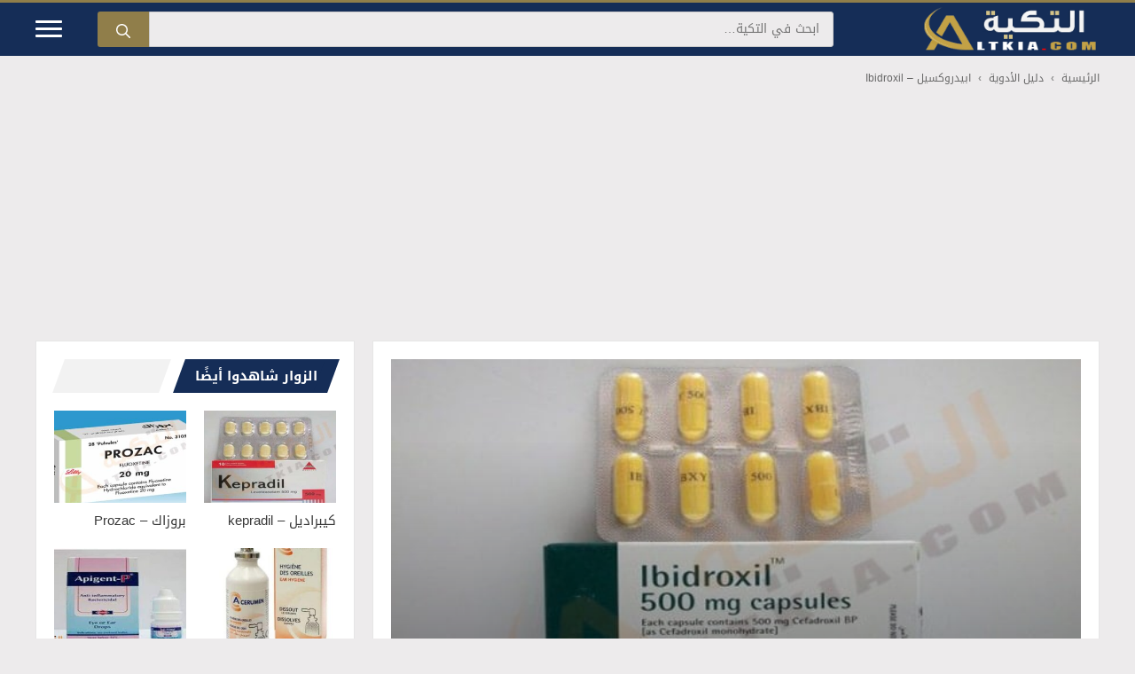

--- FILE ---
content_type: text/html; charset=UTF-8
request_url: https://www.altkia.com/%D8%A7%D8%A8%D9%8A%D8%AF%D8%B1%D9%88%D9%83%D8%B3%D9%8A%D9%84/
body_size: 23530
content:
<!DOCTYPE html>
<html dir="rtl" lang="ar" prefix="og: https://ogp.me/ns#">
<head>
<meta charset="UTF-8">
<link rel="preconnect" href="https://pagead2.googlesyndication.com" crossorigin />
<link rel="preconnect" href="https://googleads.g.doubleclick.net" />
<meta name="viewport" content="width=device-width, initial-scale=1">
<title>ابيدروكسيل (Ibidroxil) دواعي الاستعمال والآثار الجانبية</title>
<style id="rocket-critical-css">#mobile-header,.site-header{border-top:3px solid #907e4a}.site-title{border:0;clip:rect(1px,1px,1px,1px);clip-path:inset(50%);height:1px;margin:-1px;overflow:hidden;padding:0;position:absolute!important;width:1px;word-wrap:normal!important}.site-logo{margin-left:100px;margin-bottom:0}.header-aligned-right:not([class*='nav-float-']) .inside-header{justify-content:flex-start}.header-aligned-right:not([class*='nav-float-']) .header-widget{order:10!important;flex-grow:1}.header-widget .search-form{display:flex;margin-bottom:0}.header-widget .search-form>label{flex-grow:1}.header-widget input.search-field{width:100%;height:40px;background:#edebec;color:#152d57;font-size:14px;border-radius:0 3px 3px 0;-webkit-appearance:none}.header-widget .search-submit{width:auto;height:40px;line-height:0;background:#907e4a;border-radius:3px 0 0 3px}.slideout-toggle.icon-menu-bars{order:10;width:30px;height:20px;margin-right:40px}.slideout-toggle .line{width:100%;height:3px;display:block;margin-bottom:5px;border-radius:5px;background-color:#fff}#generate-slideout-menu .slideout-menu li{text-align:right!important;border-top:2px solid rgba(255,255,255,.05)}.mobile-header-navigation .site-logo{position:absolute;left:50%;transform:translateX(-50%)}.main-navigation .menu-bar-items{background-color:rgba(255,255,255,.05);border-right:1px solid rgba(0,0,0,.05)}.main-navigation.has-branding .menu-toggle{background-color:rgba(255,255,255,.05);border-left:1px solid rgba(0,0,0,.05)}.clearfix:after,.clearfix:before{content:"";display:table}.clearfix:after{clear:both}.breadcrumb{margin-top:15px;font-size:12px}.breadcrumb a,.breadcrumb span{display:inline-block;color:#666}.breadcrumb .separator{margin-left:8px;margin-right:8px;vertical-align:top;font-weight:bold;color:#929292}.separate-containers .inside-article,.sidebar .widget{border:1px solid #e6e6e6}.separate-containers .inside-left-sidebar{height:100%}.sidebar .widget:last-child{position:-webkit-sticky;position:sticky;top:0}.section-heading{position:relative;padding:0 0 0 25px;margin-bottom:20px}.section-heading:before{content:'';display:inline-block;position:absolute;left:5px;right:5px;height:100%;width:auto;background:rgba(0,0,0,.05)!important;transform:skew(-20deg)}.section-heading .h-text{display:inline-block!important;position:relative;z-index:1;margin:0 11px;padding:8px 10px 8px 26px;line-height:1.5;font-weight:700;font-size:15px;background-color:#152d57;color:#fff!important}.section-heading .h-text a{color:#fff}.section-heading .h-text:before,.section-heading .h-text:after{content:'';display:inline-block;position:absolute;top:0;left:-8px;height:100%;width:16px;z-index:1;transform:skew(-20deg);border:none}.section-heading .h-text:before{right:-8px;background-color:#152d57}.section-heading .h-text:after{right:auto;background:#fff}.post-header{height:470px;position:relative;margin:0;text-shadow:0 3px 3px rgba(0,0,0,.39)}.post-header:before{content:'';position:absolute;left:0;right:0;bottom:0;height:380px;background:linear-gradient(to bottom,rgba(0,0,0,0) 0,rgba(0,0,0,.55) 100%)}.post-header img{width:100%;height:470px;-o-object-fit:cover;object-fit:cover}.post-header .entry-meta{margin:10px 0 0;font-size:12px;line-height:26px;color:rgba(255,255,255,.55)!important}.post-header .entry-header{position:absolute;bottom:25px;left:25px;right:25px}.post-header .entry-header a{color:#fff}.post-header .author-name,.post-header .entry-date{font-weight:700;color:#fff!important}.post-header .image-credit{position:absolute;bottom:10px;left:10px;right:auto;font-size:9px;color:rgba(255,255,255,.7);overflow:hidden;white-space:nowrap}.separate-containers .featured-image{margin-top:0!important}.entry-content:not(:first-child){margin-top:1em!important}.comment-form input{margin-bottom:10px}#cancel-comment-reply-link{padding-right:10px}.menu-item-has-children .dropdown-menu-toggle{float:left!important}.main-navigation ul ul{text-align:right}.main-navigation .main-nav ul li.menu-item-has-children>a{padding-left:0}nav:not(.toggled) .menu-item-has-children .dropdown-menu-toggle{padding-right:10px}.main-navigation{padding-right:0}.menu-toggle{text-align:right}.left-sidebar .sidebar{order:10!important;margin-bottom:40px}@media (max-width:768px){.site-content .content-area{order:-20}}@media (max-width:768px){.inside-header,.header-widget{margin-left:10px;margin-right:10px}.header-widget input.search-field{font-size:12px}.header-widget .search-submit{padding:5px 10px;line-height:0}.post-header{height:250px}.post-header img{height:250px}.post-header:before{height:80%}.post-header .entry-header{bottom:20px;right:20px;left:20px}.post-header .image-credit{bottom:5px}.single .breadcrumb .last{display:none}}@media (min-width:769px) and (max-width:1024px){.site-content{flex-direction:column}.container .site-content .content-area{width:auto}body:not(.no-sidebar) #main{margin-bottom:0}#main{margin-left:0;margin-right:0}.is-left-sidebar.sidebar{width:auto}}.site-logo.mobile-header-logo{display:flex;align-items:center;order:0}.site-logo.mobile-header-logo img{position:relative;padding:5px 0;display:block}.main-navigation.mobile-header-navigation{display:none;float:none;margin-bottom:0}.main-navigation .menu-toggle{flex-grow:1;width:auto}.main-navigation.has-branding .menu-toggle{flex-grow:0;padding-right:20px}.mobile-header-navigation.has-menu-bar-items .mobile-header-logo{margin-left:auto}@media (max-width:768px){.site-header{display:none!important;opacity:0}#mobile-header{display:block!important;width:100%!important}#mobile-header .menu-toggle{display:block}}body,h1,h2,html,iframe,li,p,ul{margin:0;padding:0;border:0}html{font-family:sans-serif;-webkit-text-size-adjust:100%;-ms-text-size-adjust:100%;-webkit-font-smoothing:antialiased;-moz-osx-font-smoothing:grayscale}main{display:block}html{box-sizing:border-box}*,::after,::before{box-sizing:inherit}button,input{font-family:inherit;font-size:100%;margin:0}[type=search]{-webkit-appearance:textfield;outline-offset:-2px}[type=search]::-webkit-search-decoration{-webkit-appearance:none}::-moz-focus-inner{border-style:none;padding:0}:-moz-focusring{outline:1px dotted ButtonText}body,button,input{font-family:-apple-system,system-ui,BlinkMacSystemFont,"Segoe UI",Helvetica,Arial,sans-serif,"Apple Color Emoji","Segoe UI Emoji","Segoe UI Symbol";font-weight:400;text-transform:none;font-size:17px;line-height:1.5}p{margin-bottom:1.5em}h1,h2{font-family:inherit;font-size:100%;font-style:inherit;font-weight:inherit}h1{font-size:42px;margin-bottom:20px;line-height:1.2em;font-weight:400;text-transform:none}h2{font-size:35px;margin-bottom:20px;line-height:1.2em;font-weight:400;text-transform:none}ul{margin:0 0 1.5em 3em}ul{list-style:disc}li>ul{margin-bottom:0;margin-left:1.5em}b{font-weight:700}ins{text-decoration:none}img{height:auto;max-width:100%}button{background:#55555e;color:#fff;border:1px solid transparent;-webkit-appearance:button;padding:10px 20px}input[type=search]{border:1px solid;border-radius:0;padding:10px 15px;max-width:100%}a{text-decoration:none}.size-full{max-width:100%;height:auto}.screen-reader-text{border:0;clip:rect(1px,1px,1px,1px);clip-path:inset(50%);height:1px;margin:-1px;overflow:hidden;padding:0;position:absolute!important;width:1px;word-wrap:normal!important}.main-navigation{z-index:100;padding:0;clear:both;display:block}.main-navigation a{display:block;text-decoration:none;font-weight:400;text-transform:none;font-size:15px}.main-navigation ul{list-style:none;margin:0;padding-left:0}.main-navigation .main-nav ul li a{padding-left:20px;padding-right:20px;line-height:60px}.inside-navigation{position:relative}.main-navigation .inside-navigation{display:flex;align-items:center;flex-wrap:wrap;justify-content:space-between}.main-navigation .main-nav>ul{display:flex;flex-wrap:wrap;align-items:center}.main-navigation li{position:relative}.main-navigation .menu-bar-items{display:flex;align-items:center;font-size:15px}.main-navigation .menu-bar-items a{color:inherit}.main-navigation .menu-bar-item{position:relative}.main-navigation .menu-bar-item>a{padding-left:20px;padding-right:20px;line-height:60px}.main-navigation ul ul{display:block;box-shadow:1px 1px 0 rgba(0,0,0,.1);float:left;position:absolute;left:-99999px;opacity:0;z-index:99999;width:200px;text-align:left;top:auto;height:0;overflow:hidden}.main-navigation ul ul a{display:block}.main-navigation ul ul li{width:100%}.main-navigation .main-nav ul ul li a{line-height:normal;padding:10px 20px;font-size:14px}.main-navigation .main-nav ul li.menu-item-has-children>a{padding-right:0;position:relative}.menu-item-has-children .dropdown-menu-toggle{display:inline-block;height:100%;clear:both;padding-right:20px;padding-left:10px}.site-header{position:relative}.inside-header{padding:20px 40px}.site-logo{display:inline-block;max-width:100%}.site-header .header-image{vertical-align:middle}.inside-header{display:flex;align-items:center}.header-widget{margin-left:auto}.header-aligned-right:not([class*=nav-float-]) .inside-header{justify-content:flex-end}.header-aligned-right:not([class*=nav-float-]) .header-widget{margin-right:auto;margin-left:0;order:-10}.byline,.single .byline{display:inline}.entry-content:not(:first-child){margin-top:2em}.entry-header,.site-content{word-wrap:break-word}.entry-title{margin-bottom:0}.entry-meta{font-size:85%;margin-top:.5em;line-height:1.5}iframe{max-width:100%}.widget-area .widget{padding:40px}.sidebar .widget :last-child{margin-bottom:0}.widget-title{margin-bottom:30px;font-size:20px;line-height:1.5;font-weight:400;text-transform:none}.sidebar .widget:last-child{margin-bottom:0}.site-content{display:flex}.grid-container{margin-left:auto;margin-right:auto;max-width:1200px}.sidebar .widget,.site-main>*{margin-bottom:20px}.separate-containers .inside-article{padding:40px}.separate-containers .site-main{margin:20px}.separate-containers.left-sidebar .site-main{margin-right:0}.separate-containers .inside-left-sidebar{margin-top:20px;margin-bottom:20px}.left-sidebar .sidebar{order:-10}.featured-image{line-height:0}.separate-containers .featured-image{margin-top:20px}.gp-icon{display:inline-flex;align-self:center}.gp-icon svg{height:1em;width:1em;top:.125em;position:relative;fill:currentColor}.icon-menu-bars svg:nth-child(2),.icon-search svg:nth-child(2){display:none}.container.grid-container{width:auto}.menu-toggle{display:none}.menu-toggle{padding:0 20px;line-height:60px;margin:0;font-weight:400;text-transform:none;font-size:15px}button.menu-toggle{background-color:transparent;flex-grow:1;border:0;text-align:center}.has-menu-bar-items button.menu-toggle{flex-grow:0}@media (max-width:768px){.hide-on-mobile{display:none!important}.inside-header{flex-direction:column;text-align:center}.site-header .header-widget{margin-top:1.5em;margin-left:auto;margin-right:auto;text-align:center}.site-content{flex-direction:column}.container .site-content .content-area{width:auto}.is-left-sidebar.sidebar{width:auto;order:initial}#main{margin-left:0;margin-right:0}body:not(.no-sidebar) #main{margin-bottom:0}.entry-meta{font-size:inherit}}@media (min-width:1025px){.hide-on-desktop{display:none!important}}.main-navigation.offside{position:fixed;width:var(--gp-slideout-width);height:100%;height:100vh;top:0;z-index:9999;overflow:auto;-webkit-overflow-scrolling:touch}.offside{left:calc(var(--gp-slideout-width) * -1)}.offside--right{left:auto;right:calc(var(--gp-slideout-width) * -1)}.offside-js--init{overflow-x:hidden}.slideout-navigation.main-navigation:not(.is-open):not(.slideout-transition){display:none}.slideout-overlay{z-index:100000;position:fixed;width:100%;height:100%;height:100vh;min-height:100%;top:0;right:0;bottom:0;left:0;background-color:rgba(0,0,0,.8);visibility:hidden;opacity:0}.slideout-navigation button.slideout-exit{background:0 0;width:100%;text-align:left;padding-top:20px;padding-bottom:20px;box-sizing:border-box;border:0}.slideout-navigation .main-nav{margin-bottom:40px}.slideout-navigation:not(.do-overlay) .main-nav{width:100%;box-sizing:border-box}.slideout-navigation .slideout-menu{display:block}#generate-slideout-menu{z-index:100001}#generate-slideout-menu .slideout-menu li{float:none;width:100%;clear:both;text-align:left}#generate-slideout-menu.main-navigation ul ul{display:none}#generate-slideout-menu.main-navigation .main-nav ul ul{position:relative;top:0;left:0;width:100%}.rtl .slideout-navigation{position:fixed}.slideout-navigation .menu-item-has-children .dropdown-menu-toggle{float:right}@media (max-width:768px){.slideout-overlay{top:-100px;height:calc(100% + 100px);height:calc(100vh + 100px);min-height:calc(100% + 100px)}}</style>
<link rel="preload" href="https://www.altkia.com/wp-content/uploads/2019/06/IBIDROXIL.jpg" as="image" fetchpriority="high" imagesrcset="https://www.altkia.com/wp-content/uploads/2019/06/IBIDROXIL.jpg 600w, https://www.altkia.com/wp-content/uploads/2019/06/IBIDROXIL-300x190.jpg 300w" imagesizes="(max-width: 600px) 100vw, 600px">
<link rel="preload" href="https://www.altkia.com/wp-content/uploads/2017/11/logo.png" as="image">
<link rel="preload" href="https://www.altkia.com/wp-content/themes/altkia/assets/fonts/DroidKufi-Regular.woff2" as="font" type="font/woff2" crossorigin>
<link rel="preload" href="https://www.altkia.com/wp-content/themes/altkia/assets/fonts/DroidKufi-Bold.woff2" as="font" type="font/woff2" crossorigin>
<meta name="description" content="يستخدم دواء ابيدروكسيل &quot;Ibidroxil&quot; في علاج العدوى البكتيرية المسببة للعديد من الأمراض، مثل التهابات البلعوم والتهاب المسالك البولية والتهابات الجلد وغيرها،"/>
<meta name="robots" content="follow, index, max-snippet:-1, max-video-preview:-1, max-image-preview:large"/>
<link rel="canonical" href="https://www.altkia.com/%d8%a7%d8%a8%d9%8a%d8%af%d8%b1%d9%88%d9%83%d8%b3%d9%8a%d9%84/" />
<meta property="og:locale" content="ar_AR" />
<meta property="og:type" content="article" />
<meta property="og:title" content="ابيدروكسيل (Ibidroxil) دواعي الاستعمال والآثار الجانبية" />
<meta property="og:description" content="يستخدم دواء ابيدروكسيل &quot;Ibidroxil&quot; في علاج العدوى البكتيرية المسببة للعديد من الأمراض، مثل التهابات البلعوم والتهاب المسالك البولية والتهابات الجلد وغيرها،" />
<meta property="og:url" content="https://www.altkia.com/%d8%a7%d8%a8%d9%8a%d8%af%d8%b1%d9%88%d9%83%d8%b3%d9%8a%d9%84/" />
<meta property="og:site_name" content="التكية" />
<meta property="article:publisher" content="https://www.facebook.com/altkiacom/" />
<meta property="fb:app_id" content="1548770038748738" />
<meta property="og:image" content="https://www.altkia.com/wp-content/uploads/2019/06/IBIDROXIL.jpg" />
<meta property="og:image:secure_url" content="https://www.altkia.com/wp-content/uploads/2019/06/IBIDROXIL.jpg" />
<meta property="og:image:width" content="600" />
<meta property="og:image:height" content="380" />
<meta property="og:image:alt" content="ابيدروكسيل - Ibidroxil" />
<meta property="og:image:type" content="image/jpeg" />
<meta property="article:published_time" content="2025-06-02T19:33:40+03:00" />
<meta name="twitter:card" content="summary_large_image" />
<meta name="twitter:title" content="ابيدروكسيل (Ibidroxil) دواعي الاستعمال والآثار الجانبية" />
<meta name="twitter:description" content="يستخدم دواء ابيدروكسيل &quot;Ibidroxil&quot; في علاج العدوى البكتيرية المسببة للعديد من الأمراض، مثل التهابات البلعوم والتهاب المسالك البولية والتهابات الجلد وغيرها،" />
<meta name="twitter:site" content="@altkiacom" />
<meta name="twitter:creator" content="@altkiacom" />
<meta name="twitter:image" content="https://www.altkia.com/wp-content/uploads/2019/06/IBIDROXIL.jpg" />
<meta name="twitter:label1" content="كُتب بواسطة" />
<meta name="twitter:data1" content="نهلة السندوبي" />
<meta name="twitter:label2" content="مدة القراءة" />
<meta name="twitter:data2" content="3 دقائق" />
<script type="application/ld+json" class="rank-math-schema-pro">{"@context":"https://schema.org","@graph":[{"@type":"Organization","@id":"https://www.altkia.com/#organization","name":"\u0627\u0644\u062a\u0643\u064a\u0629","url":"https://www.altkia.com/","sameAs":["https://www.facebook.com/altkiacom/","https://twitter.com/altkiacom"],"email":"admin@altkia.com","logo":{"@type":"ImageObject","@id":"https://www.altkia.com/#logo","url":"https://www.altkia.com/wp-content/uploads/altkiacom.jpg","contentUrl":"https://www.altkia.com/wp-content/uploads/altkiacom.jpg","caption":"\u0627\u0644\u062a\u0643\u064a\u0629","inLanguage":"ar","width":"630","height":"300"}},{"@type":"WebSite","@id":"https://www.altkia.com/#website","url":"https://www.altkia.com","name":"\u0627\u0644\u062a\u0643\u064a\u0629","alternateName":"\u0645\u0648\u0633\u0648\u0639\u0629 \u0639\u0631\u0628\u064a\u0629 \u0634\u0627\u0645\u0644\u0629","publisher":{"@id":"https://www.altkia.com/#organization"},"inLanguage":"ar"},{"@type":"ImageObject","@id":"https://www.altkia.com/wp-content/uploads/2019/06/IBIDROXIL.jpg","url":"https://www.altkia.com/wp-content/uploads/2019/06/IBIDROXIL.jpg","width":"600","height":"380","caption":"\u0627\u0628\u064a\u062f\u0631\u0648\u0643\u0633\u064a\u0644 - Ibidroxil","inLanguage":"ar"},{"@type":"BreadcrumbList","@id":"https://www.altkia.com/%d8%a7%d8%a8%d9%8a%d8%af%d8%b1%d9%88%d9%83%d8%b3%d9%8a%d9%84/#breadcrumb","itemListElement":[{"@type":"ListItem","position":"1","item":{"@id":"https://www.altkia.com/","name":"\u0627\u0644\u0631\u0626\u064a\u0633\u064a\u0629"}},{"@type":"ListItem","position":"2","item":{"@id":"https://www.altkia.com/drug/","name":"\u062f\u0644\u064a\u0644 \u0627\u0644\u0623\u062f\u0648\u064a\u0629"}},{"@type":"ListItem","position":"3","item":{"@id":"https://www.altkia.com/%d8%a7%d8%a8%d9%8a%d8%af%d8%b1%d9%88%d9%83%d8%b3%d9%8a%d9%84/","name":"\u0627\u0628\u064a\u062f\u0631\u0648\u0643\u0633\u064a\u0644 &#8211; Ibidroxil"}}]},{"@type":"WebPage","@id":"https://www.altkia.com/%d8%a7%d8%a8%d9%8a%d8%af%d8%b1%d9%88%d9%83%d8%b3%d9%8a%d9%84/#webpage","url":"https://www.altkia.com/%d8%a7%d8%a8%d9%8a%d8%af%d8%b1%d9%88%d9%83%d8%b3%d9%8a%d9%84/","name":"\u0627\u0628\u064a\u062f\u0631\u0648\u0643\u0633\u064a\u0644 (Ibidroxil) \u062f\u0648\u0627\u0639\u064a \u0627\u0644\u0627\u0633\u062a\u0639\u0645\u0627\u0644 \u0648\u0627\u0644\u0622\u062b\u0627\u0631 \u0627\u0644\u062c\u0627\u0646\u0628\u064a\u0629","datePublished":"2025-06-02T19:33:40+03:00","dateModified":"2025-06-02T19:33:40+03:00","isPartOf":{"@id":"https://www.altkia.com/#website"},"primaryImageOfPage":{"@id":"https://www.altkia.com/wp-content/uploads/2019/06/IBIDROXIL.jpg"},"inLanguage":"ar","breadcrumb":{"@id":"https://www.altkia.com/%d8%a7%d8%a8%d9%8a%d8%af%d8%b1%d9%88%d9%83%d8%b3%d9%8a%d9%84/#breadcrumb"}},{"@type":"Person","@id":"https://www.altkia.com/author/nahla/","name":"\u0646\u0647\u0644\u0629 \u0627\u0644\u0633\u0646\u062f\u0648\u0628\u064a","url":"https://www.altkia.com/author/nahla/","image":{"@type":"ImageObject","@id":"https://secure.gravatar.com/avatar/219f51668dff5a67d49c1766a75779133cccfbee21239816163b9355754f5d3f?s=96&amp;d=mm&amp;r=g","url":"https://secure.gravatar.com/avatar/219f51668dff5a67d49c1766a75779133cccfbee21239816163b9355754f5d3f?s=96&amp;d=mm&amp;r=g","caption":"\u0646\u0647\u0644\u0629 \u0627\u0644\u0633\u0646\u062f\u0648\u0628\u064a","inLanguage":"ar"},"worksFor":{"@id":"https://www.altkia.com/#organization"}},{"image":{"@id":"https://www.altkia.com/wp-content/uploads/2019/06/IBIDROXIL.jpg"},"headline":"\u0627\u0628\u064a\u062f\u0631\u0648\u0643\u0633\u064a\u0644 (Ibidroxil) \u062f\u0648\u0627\u0639\u064a \u0627\u0644\u0627\u0633\u062a\u0639\u0645\u0627\u0644 \u0648\u0627\u0644\u0622\u062b\u0627\u0631 \u0627\u0644\u062c\u0627\u0646\u0628\u064a\u0629","description":"\u064a\u0633\u062a\u062e\u062f\u0645 \u062f\u0648\u0627\u0621 \u0627\u0628\u064a\u062f\u0631\u0648\u0643\u0633\u064a\u0644 &quot;Ibidroxil&quot; \u0641\u064a \u0639\u0644\u0627\u062c \u0627\u0644\u0639\u062f\u0648\u0649 \u0627\u0644\u0628\u0643\u062a\u064a\u0631\u064a\u0629 \u0627\u0644\u0645\u0633\u0628\u0628\u0629 \u0644\u0644\u0639\u062f\u064a\u062f \u0645\u0646 \u0627\u0644\u0623\u0645\u0631\u0627\u0636\u060c \u0645\u062b\u0644 \u0627\u0644\u062a\u0647\u0627\u0628\u0627\u062a \u0627\u0644\u0628\u0644\u0639\u0648\u0645 \u0648\u0627\u0644\u062a\u0647\u0627\u0628 \u0627\u0644\u0645\u0633\u0627\u0644\u0643 \u0627\u0644\u0628\u0648\u0644\u064a\u0629 \u0648\u0627\u0644\u062a\u0647\u0627\u0628\u0627\u062a \u0627\u0644\u062c\u0644\u062f \u0648\u063a\u064a\u0631\u0647\u0627\u060c","@type":"Article","author":{"@id":"https://www.altkia.com/author/nahla/","name":"\u0646\u0647\u0644\u0629 \u0627\u0644\u0633\u0646\u062f\u0648\u0628\u064a"},"datePublished":"2025-06-02T19:33:40+03:00","dateModified":"2025-06-02T19:33:40+03:00","@id":"https://www.altkia.com/%d8%a7%d8%a8%d9%8a%d8%af%d8%b1%d9%88%d9%83%d8%b3%d9%8a%d9%84/#schema-8272110","isPartOf":{"@id":"https://www.altkia.com/%d8%a7%d8%a8%d9%8a%d8%af%d8%b1%d9%88%d9%83%d8%b3%d9%8a%d9%84/#webpage"},"publisher":{"@id":"https://www.altkia.com/#organization"},"inLanguage":"ar","mainEntityOfPage":{"@id":"https://www.altkia.com/%d8%a7%d8%a8%d9%8a%d8%af%d8%b1%d9%88%d9%83%d8%b3%d9%8a%d9%84/#webpage"}}]}</script>
<link rel='dns-prefetch' href='//tpc.googlesyndication.com' />
<link rel='dns-prefetch' href='//www.googleadservices.com' />
<link rel='dns-prefetch' href='//adservice.google.com' />
<link rel='dns-prefetch' href='//fundingchoicesmessages.google.com' />
<link rel='dns-prefetch' href='//www.google-analytics.com' />
<link rel='dns-prefetch' href='//fonts.gstatic.com' />
<link rel='dns-prefetch' href='//fonts.googleapis.com' />
<link rel="alternate" type="application/rss+xml" title="التكية &laquo; الخلاصة" href="https://www.altkia.com/feed/" />
<script async src="https://pagead2.googlesyndication.com/pagead/js/adsbygoogle.js?client=ca-pub-5888786481249040" crossorigin="anonymous"></script>
<style id='wp-img-auto-sizes-contain-inline-css'>
img:is([sizes=auto i],[sizes^="auto," i]){contain-intrinsic-size:3000px 1500px}
/*# sourceURL=wp-img-auto-sizes-contain-inline-css */
</style>
<link rel='preload'  href='https://www.altkia.com/wp-content/themes/altkia/style.min.css?ver=1767033126' data-rocket-async="style" as="style" onload="this.onload=null;this.rel='stylesheet'" onerror="this.removeAttribute('data-rocket-async')"  media='all' />
<style id='altkia-style-inline-css'>
.container.grid-container{width:1200px!important;max-width:96%}.ad-location-header{width:100%;margin-top:15px;text-align:center;clear:both;overflow:hidden}.ad-responsive-header{width:auto;height:auto;margin-left:auto;margin-right:auto}@media(min-width:320px){.ad-responsive-header{height:250px}}@media(min-width:360px){.ad-responsive-header{height:280px}}@media(min-width:728px){.ad-responsive-header{height:90px}}@media(min-width:1024px){.ad-responsive-header{height:250px}}.ad-location-content{display:block;margin:15px auto;text-align:center;clear:both}.fx-add{position:fixed;bottom:0;left:50%;transform:translate(-50%,105%);-webkit-transform:translate(-50%,105%);transition:transform .4s ease-in-out;-webkit-transition:-webkit-transform .4s ease-in-out;z-index:999999;border:1px solid #eee;background:#fff;-webkit-backface-visibility:hidden;backface-visibility:hidden}.fx-add.active{transform:translate(-50%,0);-webkit-transform:translate(-50%,0)}.fx-add .fx-close{display:block;position:absolute;top:0;right:0;width:32px;height:32px;line-height:32px;font-weight:700;font-size:14px;text-align:center;border-radius:50%;border:1px solid #ccc;background:#f9f9f9;color:#999;cursor:default;opacity:0;visibility:hidden;transition:opacity .4s,color .3s,border-color .3s,background .3s;-webkit-transition:opacity .4s,color .3s,border-color .3s,background .3s;-webkit-user-select:none;-moz-user-select:none;user-select:none;-webkit-tap-highlight-color:transparent}.fx-add.active .fx-close{opacity:1;visibility:visible}.fx-add .fx-close.ready{cursor:pointer;border-color:red;color:#fff!important;background:red!important}.listing .listing-item {min-height: 0%;}.listing-item .title {font-size: 15px;font-weight: 400;line-height: 1.4;margin: 0;color: #383838;}.listing-item .title a {color: inherit;}.listing-item .featured {margin-bottom: 10px;line-height: 0;}.listing-item .featured .img-holder {position: relative;display: block;width: 100%;background-color: #f5f5f5;background-position: top center;-webkit-background-size: cover;-moz-background-size: cover;-o-background-size: cover;background-size: cover;}.listing-item .featured .img-holder:before {content: " ";display: block;width: 100%;padding-top: 70%;}.responsive-table{overflow-x:auto;-webkit-overflow-scrolling:touch}.listing.scolumns-2 .listing-item {float: right;width: 50%;}.listing.scolumns-2 .listing-item:nth-child(odd) {clear: right;padding-left: 10px;padding-right: 0;}.listing.scolumns-2 .listing-item:nth-child(even) {padding-left: 0;padding-right: 10px;}.listing.scolumns-3 .listing-item {width: 33.3333%;float: left;}.listing.scolumns-3 .listing-item:nth-child(3n-1) {padding: 0 6px;}.listing.scolumns-3 .listing-item:nth-child(3n-2) {padding-right: 12px;clear: left;}.listing.scolumns-3 .listing-item:nth-child(3n+3) {padding-left: 12px;}@media only screen and (max-width: 600px) {.listing.scolumns-3 .listing-item {width: 50%;float: left;}.listing.scolumns-3 .listing-item:nth-child(odd) {padding-left: 0;padding-right: 12px;clear: left;}.listing.scolumns-3 .listing-item:nth-child(even) {padding-right: 0;padding-left: 12px;clear: none;}}@media only screen and (max-width: 320px) {.listing.scolumns-2 .listing-item, .listing.scolumns-3 .listing-item {width: 100% !important;padding-left: 0 !important;padding-right: 0 !important;clear: none !important;}}.listing-item-tb-2 {margin-bottom: 20px;position: relative;}
/*# sourceURL=altkia-style-inline-css */
</style>
<link rel='preload'  href='https://www.altkia.com/wp-content/themes/generatepress/assets/css/main.min.css?ver=3.6.1' data-rocket-async="style" as="style" onload="this.onload=null;this.rel='stylesheet'" onerror="this.removeAttribute('data-rocket-async')"  media='all' />
<style id='generate-style-inline-css'>
body{background-color:#edebec;color:var(--contrast);}a{color:#1e73be;}.wp-block-group__inner-container{max-width:1200px;margin-left:auto;margin-right:auto;}.site-header .header-image{width:200px;}:root{--contrast:#222222;--contrast-2:#575760;--contrast-3:#b2b2be;--base:#f0f0f0;--base-2:#f7f8f9;--base-3:#ffffff;--accent:#1e73be;}:root .has-contrast-color{color:var(--contrast);}:root .has-contrast-background-color{background-color:var(--contrast);}:root .has-contrast-2-color{color:var(--contrast-2);}:root .has-contrast-2-background-color{background-color:var(--contrast-2);}:root .has-contrast-3-color{color:var(--contrast-3);}:root .has-contrast-3-background-color{background-color:var(--contrast-3);}:root .has-base-color{color:var(--base);}:root .has-base-background-color{background-color:var(--base);}:root .has-base-2-color{color:var(--base-2);}:root .has-base-2-background-color{background-color:var(--base-2);}:root .has-base-3-color{color:var(--base-3);}:root .has-base-3-background-color{background-color:var(--base-3);}:root .has-accent-color{color:var(--accent);}:root .has-accent-background-color{background-color:var(--accent);}.gp-modal:not(.gp-modal--open):not(.gp-modal--transition){display:none;}.gp-modal--transition:not(.gp-modal--open){pointer-events:none;}.gp-modal-overlay:not(.gp-modal-overlay--open):not(.gp-modal--transition){display:none;}.gp-modal__overlay{display:none;position:fixed;top:0;left:0;right:0;bottom:0;background:rgba(0,0,0,0.2);display:flex;justify-content:center;align-items:center;z-index:10000;backdrop-filter:blur(3px);transition:opacity 500ms ease;opacity:0;}.gp-modal--open:not(.gp-modal--transition) .gp-modal__overlay{opacity:1;}.gp-modal__container{max-width:100%;max-height:100vh;transform:scale(0.9);transition:transform 500ms ease;padding:0 10px;}.gp-modal--open:not(.gp-modal--transition) .gp-modal__container{transform:scale(1);}.search-modal-fields{display:flex;}.gp-search-modal .gp-modal__overlay{align-items:flex-start;padding-top:25vh;background:var(--gp-search-modal-overlay-bg-color);}.search-modal-form{width:500px;max-width:100%;background-color:var(--gp-search-modal-bg-color);color:var(--gp-search-modal-text-color);}.search-modal-form .search-field, .search-modal-form .search-field:focus{width:100%;height:60px;background-color:transparent;border:0;appearance:none;color:currentColor;}.search-modal-fields button, .search-modal-fields button:active, .search-modal-fields button:focus, .search-modal-fields button:hover{background-color:transparent;border:0;color:currentColor;width:60px;}body, button, input, select, textarea{font-family:"Droid Arabic Kufi", sans-serif;font-size:16px;}body{line-height:1.8;}.main-title{font-size:25px;}.widget-title{font-weight:400;font-size:15px;}h1.entry-title{font-weight:700;}h2.entry-title{font-weight:400;font-size:16px;}.site-info{font-size:16px;}h1{font-weight:700;font-size:26px;line-height:1.5;}@media (max-width:768px){h1{font-size:24px;}}h2{font-weight:700;font-size:24px;line-height:1.5;}@media (max-width:768px){h2{font-size:22px;}}h3{font-weight:700;font-size:22px;line-height:1.5;}@media (max-width:768px){h3{font-size:20px;}}h4{font-weight:700;font-size:20px;}@media (max-width:768px){h4{font-size:18px;}}h5{font-size:18px;}@media (max-width:768px){h5{font-size:16px;}}.site-header{background-color:#152d57;}.main-title a,.main-title a:hover{color:var(--contrast);}.mobile-menu-control-wrapper .menu-toggle,.mobile-menu-control-wrapper .menu-toggle:hover,.mobile-menu-control-wrapper .menu-toggle:focus,.has-inline-mobile-toggle #site-navigation.toggled{background-color:rgba(0, 0, 0, 0.02);}.main-navigation,.main-navigation ul ul{background-color:#152d57;}.main-navigation .main-nav ul li a, .main-navigation .menu-toggle, .main-navigation .menu-bar-items{color:#ffffff;}button.menu-toggle:hover,button.menu-toggle:focus{color:#ffffff;}.main-navigation ul ul{background-color:#907e4a;}.main-navigation .main-nav ul ul li a{color:#ffffff;}.separate-containers .inside-article, .separate-containers .comments-area, .separate-containers .page-header, .one-container .container, .separate-containers .paging-navigation, .inside-page-header{color:#222222;background-color:#ffffff;}.entry-title a{color:#152d57;}.entry-title a:hover{color:#1e72bd;}.entry-meta a{color:#595959;}h1{color:#152d57;}h2{color:#152d57;}h3{color:#152d57;}h4{color:#152d57;}.sidebar .widget{background-color:#ffffff;}.site-info{color:var(--base-3);background-color:#152d57;}.site-info a{color:var(--base-3);}.site-info a:hover{color:#907e4a;}.footer-bar .widget_nav_menu .current-menu-item a{color:#907e4a;}input[type="text"],input[type="email"],input[type="url"],input[type="password"],input[type="search"],input[type="tel"],input[type="number"],textarea,select{color:#666666;background-color:#fafafa;border-color:#cccccc;}input[type="text"]:focus,input[type="email"]:focus,input[type="url"]:focus,input[type="password"]:focus,input[type="search"]:focus,input[type="tel"]:focus,input[type="number"]:focus,textarea:focus,select:focus{color:#666666;background-color:#ffffff;border-color:#bfbfbf;}button,html input[type="button"],input[type="reset"],input[type="submit"],a.button,a.wp-block-button__link:not(.has-background){background-color:#152d57;}button:hover,html input[type="button"]:hover,input[type="reset"]:hover,input[type="submit"]:hover,a.button:hover,button:focus,html input[type="button"]:focus,input[type="reset"]:focus,input[type="submit"]:focus,a.button:focus,a.wp-block-button__link:not(.has-background):active,a.wp-block-button__link:not(.has-background):focus,a.wp-block-button__link:not(.has-background):hover{background-color:rgba(21,45,87,0.9);}a.generate-back-to-top{background-color:rgba(0,0,0,0.4);color:#ffffff;}a.generate-back-to-top:hover,a.generate-back-to-top:focus{background-color:rgba(0,0,0,0.6);color:#ffffff;}:root{--gp-search-modal-bg-color:var(--base-3);--gp-search-modal-text-color:var(--contrast);--gp-search-modal-overlay-bg-color:rgba(0,0,0,0.2);}@media (max-width: 768px){.main-navigation .menu-bar-item:hover > a, .main-navigation .menu-bar-item.sfHover > a{background:none;color:#ffffff;}}.inside-top-bar{padding:10px;}.inside-top-bar.grid-container{max-width:1220px;}.inside-header{padding:5px 20px 5px 20px;}.inside-header.grid-container{max-width:1240px;}.separate-containers .inside-article, .separate-containers .comments-area, .separate-containers .page-header, .separate-containers .paging-navigation, .one-container .site-content, .inside-page-header{padding:20px;}.site-main .wp-block-group__inner-container{padding:20px;}.separate-containers .paging-navigation{padding-top:20px;padding-bottom:20px;}.entry-content .alignwide, body:not(.no-sidebar) .entry-content .alignfull{margin-left:-20px;width:calc(100% + 40px);max-width:calc(100% + 40px);}.one-container.right-sidebar .site-main,.one-container.both-right .site-main{margin-right:20px;}.one-container.left-sidebar .site-main,.one-container.both-left .site-main{margin-left:20px;}.one-container.both-sidebars .site-main{margin:0px 20px 0px 20px;}.one-container.archive .post:not(:last-child):not(.is-loop-template-item), .one-container.blog .post:not(:last-child):not(.is-loop-template-item){padding-bottom:20px;}.main-navigation .main-nav ul li a,.menu-toggle,.main-navigation .menu-bar-item > a{line-height:50px;}.main-navigation ul ul{width:0px;}.navigation-search input[type="search"]{height:50px;}.rtl .menu-item-has-children .dropdown-menu-toggle{padding-left:20px;}.rtl .main-navigation .main-nav ul li.menu-item-has-children > a{padding-right:20px;}.widget-area .widget{padding:20px;}.footer-widgets-container.grid-container{max-width:1280px;}.inside-site-info{padding:20px;}.inside-site-info.grid-container{max-width:1240px;}@media (max-width:768px){.separate-containers .inside-article, .separate-containers .comments-area, .separate-containers .page-header, .separate-containers .paging-navigation, .one-container .site-content, .inside-page-header{padding:15px;}.site-main .wp-block-group__inner-container{padding:15px;}.inside-header{padding-top:0px;padding-right:0px;padding-bottom:0px;padding-left:0px;}.widget-area .widget{padding-top:15px;padding-right:15px;padding-bottom:15px;padding-left:15px;}.inside-site-info{padding-right:10px;padding-left:10px;}.entry-content .alignwide, body:not(.no-sidebar) .entry-content .alignfull{margin-left:-15px;width:calc(100% + 30px);max-width:calc(100% + 30px);}.one-container .site-main .paging-navigation{margin-bottom:20px;}}/* End cached CSS */.is-right-sidebar{width:25%;}.is-left-sidebar{width:30%;}.site-content .content-area{width:70%;}@media (max-width: 768px){.main-navigation .menu-toggle,.sidebar-nav-mobile:not(#sticky-placeholder){display:block;}.main-navigation ul,.gen-sidebar-nav,.main-navigation:not(.slideout-navigation):not(.toggled) .main-nav > ul,.has-inline-mobile-toggle #site-navigation .inside-navigation > *:not(.navigation-search):not(.main-nav){display:none;}.nav-align-right .inside-navigation,.nav-align-center .inside-navigation{justify-content:space-between;}.rtl .nav-align-right .inside-navigation,.rtl .nav-align-center .inside-navigation, .rtl .nav-align-left .inside-navigation{justify-content:space-between;}}
.dynamic-author-image-rounded{border-radius:100%;}.dynamic-featured-image, .dynamic-author-image{vertical-align:middle;}.one-container.blog .dynamic-content-template:not(:last-child), .one-container.archive .dynamic-content-template:not(:last-child){padding-bottom:0px;}.dynamic-entry-excerpt > p:last-child{margin-bottom:0px;}
/*# sourceURL=generate-style-inline-css */
</style>
<link rel='preload'  href='https://www.altkia.com/wp-content/plugins/gp-premium/menu-plus/functions/css/offside.min.css?ver=2.5.5' data-rocket-async="style" as="style" onload="this.onload=null;this.rel='stylesheet'" onerror="this.removeAttribute('data-rocket-async')"  media='all' />
<style id='generate-offside-inline-css'>
:root{--gp-slideout-width:265px;}.slideout-navigation, .slideout-navigation a{color:#ffffff;}.slideout-navigation button.slideout-exit{color:#ffffff;padding-left:20px;padding-right:20px;}.slide-opened nav.toggled .menu-toggle:before{display:none;}@media (max-width: 768px){.menu-bar-item.slideout-toggle{display:none;}}
/*# sourceURL=generate-offside-inline-css */
</style>
<link rel="icon" href="https://www.altkia.com/wp-content/uploads/2018/03/favicon-150x150.png" sizes="32x32" />
<link rel="icon" href="https://www.altkia.com/wp-content/uploads/2018/03/favicon.png" sizes="192x192" />
<link rel="apple-touch-icon" href="https://www.altkia.com/wp-content/uploads/2018/03/favicon.png" />
<meta name="msapplication-TileImage" content="https://www.altkia.com/wp-content/uploads/2018/03/favicon.png" />
<noscript><style id="rocket-lazyload-nojs-css">.rll-youtube-player, [data-lazy-src]{display:none !important;}</style></noscript><script>
/*! loadCSS rel=preload polyfill. [c]2017 Filament Group, Inc. MIT License */
(function(w){"use strict";if(!w.loadCSS){w.loadCSS=function(){}}
var rp=loadCSS.relpreload={};rp.support=(function(){var ret;try{ret=w.document.createElement("link").relList.supports("preload")}catch(e){ret=!1}
return function(){return ret}})();rp.bindMediaToggle=function(link){var finalMedia=link.media||"all";function enableStylesheet(){link.media=finalMedia}
if(link.addEventListener){link.addEventListener("load",enableStylesheet)}else if(link.attachEvent){link.attachEvent("onload",enableStylesheet)}
setTimeout(function(){link.rel="stylesheet";link.media="only x"});setTimeout(enableStylesheet,3000)};rp.poly=function(){if(rp.support()){return}
var links=w.document.getElementsByTagName("link");for(var i=0;i<links.length;i++){var link=links[i];if(link.rel==="preload"&&link.getAttribute("as")==="style"&&!link.getAttribute("data-loadcss")){link.setAttribute("data-loadcss",!0);rp.bindMediaToggle(link)}}};if(!rp.support()){rp.poly();var run=w.setInterval(rp.poly,500);if(w.addEventListener){w.addEventListener("load",function(){rp.poly();w.clearInterval(run)})}else if(w.attachEvent){w.attachEvent("onload",function(){rp.poly();w.clearInterval(run)})}}
if(typeof exports!=="undefined"){exports.loadCSS=loadCSS}
else{w.loadCSS=loadCSS}}(typeof global!=="undefined"?global:this))
</script><meta name="generator" content="WP Rocket 3.20.3" data-wpr-features="wpr_defer_js wpr_async_css wpr_lazyload_images" /></head>

<body class="rtl wp-singular post-template-default single single-post postid-244802 single-format-standard wp-custom-logo wp-embed-responsive wp-theme-generatepress wp-child-theme-altkia post-image-below-header post-image-aligned-center slideout-enabled slideout-both sticky-menu-no-transition mobile-header mobile-header-logo left-sidebar nav-below-header separate-containers header-aligned-right dropdown-hover featured-image-active" >
	<a class="screen-reader-text skip-link" href="#content" title="انتقل إلى المحتوى">انتقل إلى المحتوى</a>		<header class="site-header" id="masthead" aria-label="Site">
			<div class="inside-header grid-container">
				<p class="site-logo">
			    <a href="https://www.altkia.com/" rel="home">
					<img  class="header-image is-logo-image" alt="التكية" src="https://www.altkia.com/wp-content/uploads/2017/11/logo.png" loading="eager" decoding="async" fetchpriority="high" width="241" height="60" />
					<span class="site-title">التكية - موسوعة عربية شاملة</span>
				</a>
		    </p>	
<div class="header-widget">
<form method="get" class="search-form" action="https://www.altkia.com/">
	<label>
		<span class="screen-reader-text">البحث عن:</span>
		<input type="search" class="search-field" placeholder="ابحث في التكية&hellip;" value="" name="s" title="البحث عن:">
	</label>
	<button type="submit" class="search-submit" aria-label="بحث"><span class="gp-icon icon-search"><svg viewBox="0 0 512 512" aria-hidden="true" xmlns="http://www.w3.org/2000/svg" width="1em" height="1em"><path fill-rule="evenodd" clip-rule="evenodd" d="M208 48c-88.366 0-160 71.634-160 160s71.634 160 160 160 160-71.634 160-160S296.366 48 208 48zM0 208C0 93.125 93.125 0 208 0s208 93.125 208 208c0 48.741-16.765 93.566-44.843 129.024l133.826 134.018c9.366 9.379 9.355 24.575-.025 33.941-9.379 9.366-24.575 9.355-33.941-.025L337.238 370.987C301.747 399.167 256.839 416 208 416 93.125 416 0 322.875 0 208z" /></svg></span></button></form>
</div>
<div class="slideout-toggle icon-menu-bars">
	<span class="top line"></span>
	<span class="middle line"></span>
	<span class="bottom line"></span>
</div>
			</div>
		</header>
				<nav id="mobile-header" class="main-navigation mobile-header-navigation has-branding has-menu-bar-items">
			<div class="inside-navigation grid-container grid-parent">
				<div class="site-logo mobile-header-logo">
						<a href="https://www.altkia.com/" title="التكية" rel="home">
							<img src="https://www.altkia.com/wp-content/uploads/2017/11/logo.png" alt="التكية" class="is-logo-image" width="241" height="60" loading="eager" decoding="async" fetchpriority="high" />
						</a>
					</div>					<button class="menu-toggle" aria-controls="mobile-menu" aria-expanded="false">
						<span class="gp-icon icon-menu-bars"><svg viewBox="0 0 512 512" aria-hidden="true" xmlns="http://www.w3.org/2000/svg" width="1em" height="1em"><path d="M0 96c0-13.255 10.745-24 24-24h464c13.255 0 24 10.745 24 24s-10.745 24-24 24H24c-13.255 0-24-10.745-24-24zm0 160c0-13.255 10.745-24 24-24h464c13.255 0 24 10.745 24 24s-10.745 24-24 24H24c-13.255 0-24-10.745-24-24zm0 160c0-13.255 10.745-24 24-24h464c13.255 0 24 10.745 24 24s-10.745 24-24 24H24c-13.255 0-24-10.745-24-24z" /></svg><svg viewBox="0 0 512 512" aria-hidden="true" xmlns="http://www.w3.org/2000/svg" width="1em" height="1em"><path d="M71.029 71.029c9.373-9.372 24.569-9.372 33.942 0L256 222.059l151.029-151.03c9.373-9.372 24.569-9.372 33.942 0 9.372 9.373 9.372 24.569 0 33.942L289.941 256l151.03 151.029c9.372 9.373 9.372 24.569 0 33.942-9.373 9.372-24.569 9.372-33.942 0L256 289.941l-151.029 151.03c-9.373 9.372-24.569 9.372-33.942 0-9.372-9.373-9.372-24.569 0-33.942L222.059 256 71.029 104.971c-9.372-9.373-9.372-24.569 0-33.942z" /></svg></span><span class="screen-reader-text">القائمة</span>					</button>
					<div class="menu-bar-items">	<span class="menu-bar-item">
		<a href="#" role="button" aria-label="Open search" aria-haspopup="dialog" aria-controls="gp-search" data-gpmodal-trigger="gp-search"><span class="gp-icon icon-search"><svg viewBox="0 0 512 512" aria-hidden="true" xmlns="http://www.w3.org/2000/svg" width="1em" height="1em"><path fill-rule="evenodd" clip-rule="evenodd" d="M208 48c-88.366 0-160 71.634-160 160s71.634 160 160 160 160-71.634 160-160S296.366 48 208 48zM0 208C0 93.125 93.125 0 208 0s208 93.125 208 208c0 48.741-16.765 93.566-44.843 129.024l133.826 134.018c9.366 9.379 9.355 24.575-.025 33.941-9.379 9.366-24.575 9.355-33.941-.025L337.238 370.987C301.747 399.167 256.839 416 208 416 93.125 416 0 322.875 0 208z" /></svg><svg viewBox="0 0 512 512" aria-hidden="true" xmlns="http://www.w3.org/2000/svg" width="1em" height="1em"><path d="M71.029 71.029c9.373-9.372 24.569-9.372 33.942 0L256 222.059l151.029-151.03c9.373-9.372 24.569-9.372 33.942 0 9.372 9.373 9.372 24.569 0 33.942L289.941 256l151.03 151.029c9.372 9.373 9.372 24.569 0 33.942-9.373 9.372-24.569 9.372-33.942 0L256 289.941l-151.029 151.03c-9.373 9.372-24.569 9.372-33.942 0-9.372-9.373-9.372-24.569 0-33.942L222.059 256 71.029 104.971c-9.372-9.373-9.372-24.569 0-33.942z" /></svg></span></a>
	</span>
	<span class="menu-bar-item slideout-toggle hide-on-mobile has-svg-icon"><a href="#" role="button" aria-label="Open Off-Canvas Panel"><span class="gp-icon pro-menu-bars">
				<svg viewBox="0 0 512 512" aria-hidden="true" role="img" version="1.1" xmlns="http://www.w3.org/2000/svg" xmlns:xlink="http://www.w3.org/1999/xlink" width="1em" height="1em">
					<path d="M0 96c0-13.255 10.745-24 24-24h464c13.255 0 24 10.745 24 24s-10.745 24-24 24H24c-13.255 0-24-10.745-24-24zm0 160c0-13.255 10.745-24 24-24h464c13.255 0 24 10.745 24 24s-10.745 24-24 24H24c-13.255 0-24-10.745-24-24zm0 160c0-13.255 10.745-24 24-24h464c13.255 0 24 10.745 24 24s-10.745 24-24 24H24c-13.255 0-24-10.745-24-24z" />
				</svg>
			</span></a></span></div>			</div><!-- .inside-navigation -->
		</nav><!-- #site-navigation -->
		<nav aria-label="Breadcrumbs" class="breadcrumb grid-container container"><a href="https://www.altkia.com/">الرئيسية</a><span class="separator"> &rsaquo; </span><a href="https://www.altkia.com/drug/">دليل الأدوية</a><span class="separator"> &rsaquo; </span><span class="last">ابيدروكسيل &#8211; Ibidroxil</span></nav><div class="ad-location-header ad-id-1 grid-container container">
<ins class="adsbygoogle ad-responsive-header"
     style="display:block"
     data-ad-client="ca-pub-5888786481249040"
     data-ad-slot="6224604482"></ins>
<script>
     (adsbygoogle = window.adsbygoogle || []).push({});
</script>
</div>
	<div class="site grid-container container" id="page">
				<div class="site-content" id="content">
			
	<div class="content-area" id="primary">
		<main class="site-main" id="main">
			
<article id="post-244802" class="post-244802 post type-post status-publish format-standard has-post-thumbnail category-drug" >
	<div class="inside-article">
		<div class="post-header">			<header class="entry-header">
				<h1 class="entry-title"><a href="https://www.altkia.com/%d8%a7%d8%a8%d9%8a%d8%af%d8%b1%d9%88%d9%83%d8%b3%d9%8a%d9%84/" rel="bookmark" title="ابيدروكسيل &#8211; Ibidroxil">ابيدروكسيل &#8211; Ibidroxil</a></h1>		<div class="entry-meta">
			<span class="byline">بواسطة: <span class="author" ><span class="author-name">نهلة السندوبي</span></span></span> – <span class="posted-on">آخر تحديث: <time class="entry-date published" datetime="2025-06-02T19:33:40+03:00">الإثنين 2-6-2025</time></span>		</div>
					</header>
			<div class="featured-image  page-header-image-single ">
				<img width="600" height="380" src="https://www.altkia.com/wp-content/uploads/2019/06/IBIDROXIL.jpg" class="attachment-full size-full" alt="ابيدروكسيل - Ibidroxil" decoding="async" fetchpriority="high" srcset="https://www.altkia.com/wp-content/uploads/2019/06/IBIDROXIL.jpg 600w, https://www.altkia.com/wp-content/uploads/2019/06/IBIDROXIL-300x190.jpg 300w" sizes="(max-width: 600px) 100vw, 600px" loading="eager" title="ابيدروكسيل &#8211; Ibidroxil" />
			</div><span class="image-credit">ابيدروكسيل</span></div>
		<div class="entry-content">
			<p>يستخدم دواء ابيدروكسيل &#8220;<strong>Ibidroxil</strong>&#8221; في علاج العدوى البكتيرية المسببة للعديد من الأمراض، مثل التهابات البلعوم والتهاب المسالك البولية والتهابات الجلد وغيرها، فإن بعض الأشخاص يتعرضون لالتهابات شديدة تؤدي إلى الشعور بالألم الحاد وعدم الشعور بالراحة، وهذا الدواء نصح به كثير من الأطباء حيث يكون سبباً في العلاج السريع لما يوجد به من فوائد عديدة، وسوف نعرض لكم في هذا المقال جميع فوائد و دواعي استعمال هذا الدواء والجرعة المناسبة منه لكل حالة مرضية.</p><div class="ad-location-content ad-id-2">
<ins class="adsbygoogle"
     style="display:block"
     data-ad-client="ca-pub-5888786481249040"
     data-ad-slot="4786318168"
     data-ad-format="auto"
     data-full-width-responsive="true"></ins>
<script>
     (adsbygoogle = window.adsbygoogle || []).push({});
</script>
</div>

<div class="table-of-contents">
                <div class="toc-header">
                    <p class="toc-title">محتويات المقال</p>
                    <span class="toc-toggle"></span>
                </div>
                <ul><li class="heading-level-1"><a href="#heading-1" title="ما هو دواء ابيدروكسيل؟">ما هو دواء ابيدروكسيل؟</a></li><li class="heading-level-1"><a href="#heading-2" title="دواعي استعمال دواء ابيدروكسيل">دواعي استعمال دواء ابيدروكسيل</a></li><li class="heading-level-1"><a href="#heading-3" title="جرعة دواء ابيدروكسيل الموصى بها">جرعة دواء ابيدروكسيل الموصى بها</a></li><li class="heading-level-1"><a href="#heading-4" title="الآثار الجانبية لدواء ابيدروكسيل">الآثار الجانبية لدواء ابيدروكسيل</a></li><li class="heading-level-1"><a href="#heading-5" title="موانع استعمال دواء آيبيدروكسل">موانع استعمال دواء آيبيدروكسل</a></li><li class="heading-level-2"><a href="#heading-6" title="دواء إيبيدروكسل والحمل">دواء إيبيدروكسل والحمل</a></li><li class="heading-level-2"><a href="#heading-7" title="أقراص ايبيدروكسل والرضاعة الطبيعية">أقراص ايبيدروكسل والرضاعة الطبيعية</a></li><li class="heading-level-1"><a href="#heading-8" title="التفاعل العقاري مع أقراص ايبيدروكسل">التفاعل العقاري مع أقراص ايبيدروكسل</a></li><li class="heading-level-2"><a href="#heading-9" title="طريقة حفظ وتخزين دواء Ibidroxil">طريقة حفظ وتخزين دواء Ibidroxil</a></li><li class="heading-level-1"><a href="#heading-10" title="سعر دواء ايبيدروكسل">سعر دواء ايبيدروكسل</a></li></ul>
            </div>
<h2><span id="heading-1"></span>ما هو دواء ابيدروكسيل؟</h2>
<p><strong>دواء ابيدروكسيل</strong> يحتوي على المادة الفعالة <a href="https://ar.wikipedia.org/wiki/%D8%B3%D9%8A%D9%81%D8%A7%D8%AF%D8%B1%D9%88%D9%83%D8%B3%D9%8A%D9%84" rel="nofollow noopener" target="_blank">سيفادروكسيل</a> (<strong>Cefadroxil</strong>)، وهو مضاد حيوي ينتمي إلى فئة السيفالوسبورينات من الجيل الأول. يستخدم لعلاج العديد من العدوى البكتيرية المختلفة، ويعمل عن طريق التداخل مع نمو وتكاثر البكتيريا، مما يؤدي إلى قتلها أو إبطاء نموها وبالتالي إزالة العدوى.</p><div class="ad-location-content ad-id-3">
<ins class="adsbygoogle"
     style="display:block"
     data-ad-client="ca-pub-5888786481249040"
     data-ad-slot="3337505123"
     data-ad-format="auto"
     data-full-width-responsive="true"></ins>
<script>
     (adsbygoogle = window.adsbygoogle || []).push({});
</script>
</div>

<h2><span id="heading-2"></span>دواعي استعمال دواء ابيدروكسيل</h2>
<p>يستخدم دواء Ibidroxil لعلاج العديد من العدوى البكتيرية المختلفة، بما في ذلك:</p>
<ul>
<li>علاج التهاب الجهاز التنفسي.</li>
<li>علاج العدوى البكتيرية.</li>
<li>علاج <a href="https://www.altkia.com/%d8%a7%d9%84%d8%aa%d9%87%d8%a7%d8%a8-%d8%a7%d9%84%d8%a8%d9%84%d8%b9%d9%88%d9%85-%d8%a7%d9%84%d8%ad%d8%a7%d8%af/">التهاب البلعوم</a>.</li>
<li>علاج الالتهابات الجلدية.</li>
<li>علاج <a href="https://www.altkia.com/%d8%a7%d9%84%d8%aa%d9%87%d8%a7%d8%a8-%d8%a7%d9%84%d9%84%d9%88%d8%b2%d8%aa%d9%8a%d9%86/">التهابات اللوزتين</a>.</li>
<li><a href="https://www.altkia.com/%d8%a7%d9%84%d8%aa%d9%87%d8%a7%d8%a8-%d8%b3%d9%82%d9%81-%d8%a7%d9%84%d8%ad%d9%84%d9%82/">علاج التهاب الحلق</a>.</li>
<li>علاج التهاب الشعب الهوائية.</li>
<li><a href="https://www.altkia.com/%d8%a7%d9%84%d8%aa%d9%87%d8%a7%d8%a8-%d8%a7%d9%84%d9%85%d8%b3%d8%a7%d9%84%d9%83-%d8%a7%d9%84%d8%a8%d9%88%d9%84%d9%8a%d8%a9/">علاج التهاب المسالك البولية</a>.</li>
<li>الوقاية من التهاب صمام القلب.</li>
<li>التخلص من <a href="https://www.altkia.com/%d8%a3%d8%b3%d8%a8%d8%a7%d8%a8-%d8%a7%d9%84%d8%aa%d9%87%d8%a7%d8%a8-%d8%a7%d9%84%d8%ac%d9%8a%d9%88%d8%a8-%d8%a7%d9%84%d8%a3%d9%86%d9%81%d9%8a%d8%a9/">التهاب الجيوب الأنفية</a>.</li>
</ul>
<h2><span id="heading-3"></span>جرعة دواء ابيدروكسيل الموصى بها</h2>
<p>تختلف جرعة إبيدروكسيل وفقًا لنوع العدوى وشدتها وعمر المريض وحالته الصحية العامة، وعادةً ما يتم تحديد الجرعة المناسبة من قبل الطبيب المعالج وفقًا للحالة الفردية للمريض.</p>
<ul>
<li>الجرعة الاعتيادية تعطى كل 12 ساعة، ويمكن أن يتم تعديل الجرعة وفقًا لشدة العدوى ووزن المريض وحالته الصحية العامة.</li>
<li>يجب عدم تجاوز الجرعة الموصوفة من قبل الطبيب، وعدم التوقف عن تناول الدواء بشكل مفاجئ بمجرد تحسن الأعراض، ويجب استشارة الطبيب إذا استمرت الأعراض أو تفاقمت بعد تناول الدواء.</li>
</ul>
<h2><span id="heading-4"></span>الآثار الجانبية لدواء ابيدروكسيل</h2>
<p>مثل أي دواء آخر، يمكن أن يسبب Ibidroxil بعض الآثار الجانبية، ولكن ليس بالضرورة أن يتأثر بها كل المرضى. وتشمل الآثار الجانبية الشائعة ما يلي:</p>
<ul>
<li>الغثيان والقيء.</li>
<li><a href="https://www.altkia.com/%d8%a7%d9%84%d8%a5%d8%b3%d9%87%d8%a7%d9%84/">الإسهال</a>.</li>
<li>الانتفاخ والغازات في البطن.</li>
<li>صداع.</li>
<li><a href="https://www.altkia.com/%d8%a7%d9%84%d8%b7%d9%81%d8%ad-%d8%a7%d9%84%d8%ac%d9%84%d8%af%d9%8a/">طفح جلدي</a>.</li>
<li>حكة.</li>
<li>اضطرابات النوم.</li>
<li>دوخة.</li>
</ul><div class="ad-location-content ad-id-4">
<ins class="adsbygoogle"
     style="display:block"
     data-ad-client="ca-pub-5888786481249040"
     data-ad-slot="3100309200"
     data-ad-format="auto"
     data-full-width-responsive="true"></ins>
<script>
     (adsbygoogle = window.adsbygoogle || []).push({});
</script>
</div>
<p>في بعض الحالات النادرة، يمكن أن يحدث تفاعل تحسسي خطير مع ابيدروكسيل، ويمكن أن يتضمن هذا <a href="https://www.altkia.com/%d8%aa%d9%88%d8%b1%d9%85-%d8%a7%d9%84%d9%88%d8%ac%d9%87/">تورم الوجه</a> والشفتين واللسان وصعوبة التنفس، وفي حال حدوث أي من هذه الأعراض يجب التوقف عن استخدام الدواء على الفور والتواصل مع الطبيب.</p>
<h2><span id="heading-5"></span>موانع استعمال دواء آيبيدروكسل</h2>
<p>يجب تجنب هذا الدواء في الحالات الآتية:</p>
<ul>
<li>المصابين بحساسية تجاه أحد مكونات الدواء الفعالة.</li>
<li>التاريخ السابق لتفاعل تحسسي مع سيفالوسبورينات أو بنسلينات.</li>
<li>الأشخاص المصابين بحساسية تجاه المادة الفعالة سيفادروكسيل.</li>
<li>المرضى المصابين بمشاكل في الكلى بدون استشارة الطبيب.</li>
<li>الإصابة بالتهاب الأمعاء أو التهاب القولون التقرحي.</li>
<li>الإصابة بالحمى الروماتيزمية أو الذئبة الحمراء.</li>
<li>الحمل والرضاعة الطبيعية، إلا إذا كان الطبيب يعتبره ضروريًا.</li>
<li>الأطفال وكبار السن بدون استشارة طبيب.</li>
</ul>
<p>يجب استشارة الطبيب قبل استخدام Ibidroxil في حال كان المريض يعاني من أي حالة صحية مزمنة أو يتناول أدوية أخرى. كما يجب عدم تجاوز الجرعة الموصوفة واتباع تعليمات الطبيب بدقة.</p>
<h3><span id="heading-6"></span>دواء إيبيدروكسل والحمل</h3>
<p>لا يوجد معلومات كافية حول سلامة استخدام ايبيدروكسل خلال فترة الحمل. لذلك، يجب تجنب استخدامه خلال فترة الحمل إلا إذا اعتبره الطبيب ضروريًا لعلاج حالة مرضية خطيرة ولا يوجد بديل آخر آمن، ويجب استشارة الطبيب إذا كانت المرأة الحامل تعاني من عدوى بكتيرية وتحتاج هذا العلاج، ويجب تقييم المخاطر والفوائد المحتملة للاستخدام.</p>
<h3><span id="heading-7"></span>أقراص ايبيدروكسل والرضاعة الطبيعية</h3>
<p>لا يوجد معلومات كافية حول مدى انتقال إيبيدروكسل إلى حليب الأم، لذلك يجب تجنب استخدامه خلال فترة الرضاعة الطبيعية إذا كان هناك بديل آخر أكثر أمانًا.</p>
<h2><span id="heading-8"></span>التفاعل العقاري مع أقراص ايبيدروكسل</h2>
<p>يمكن أن يتفاعل سيفادروكسيل مع بعض الأدوية الأخرى، والتي قد تؤدي إما إلى تفاقم الآثار الجانبية أو تقليل فاعلية الدواء. ومن بين هذه الأدوية:</p>
<ul>
<li>الأدوية التي تثبط تجلط الدم، مثل <a href="https://www.altkia.com/%d9%88%d8%a7%d8%b1%d9%81%d8%a7%d8%b1%d9%8a%d9%86/">الوارفارين</a> و<a href="https://www.altkia.com/%d9%87%d9%8a%d8%a8%d8%a7%d8%b1%d9%8a%d9%86/">الهيبارين</a>.</li>
<li>الأدوية المسكنة للألم، مثل <a href="https://www.altkia.com/%d9%85%d9%88%d8%b1%d9%81%d9%8a%d9%86-%d8%b3%d9%84%d9%81%d8%a7%d8%aa/">المورفين</a> و<a href="https://www.altkia.com/%d9%81%d9%86%d8%aa%d8%a7%d9%86%d9%8a%d9%84/">الفينتانيل</a>.</li>
<li>الأدوية المضادة للتشنجات، مثل الفالبورات والفينيتوئين.</li>
<li>الأدوية المضادة للفطريات، مثل الفلوكونازول والكيتوكونازول.</li>
<li>الأدوية المضادة للفيروسات، مثل الزيدوفودين والريتونافير.</li>
</ul>
<p>كما يجب إخبار الطبيب عن جميع الأدوية والمكملات الغذائية التي يتم تناولها، بما في ذلك الأدوية المباعة بدون وصفة طبية والأعشاب الطبية، لتجنب التفاعلات الدوائية غير المرغوب فيها.</p>
<h3><span id="heading-9"></span>طريقة حفظ وتخزين دواء Ibidroxil</h3>
<ul>
<li>يجب أن يحفظ هذا الدواء بعيداً عن الضوء المباشر.</li>
<li>يفضل حفظ Ibidroxil في العبوة الأصلية المحكمة الإغلاق.</li>
<li>يجب أن يحفظ هذا الدواء في درجة حرارة تتراوح من 15 إلى 30 درجة مئوية.</li>
</ul>
<h2><span id="heading-10"></span>سعر دواء ايبيدروكسل</h2>
<p>يتوفر هذا الدواء على شكل أقراص بتركيز 1 جرام، ويتوفر على شكل كبسولات بتركيز 250 مجم، 500 مجم. كما يتوفر على شكل معلق بتركيز 125 مجم، 250 مجم، 500 مجم، وتنتجه شركة جلاكسو سمث كلاين.</p>
<div class="ad-location-content ad-id-7">
<ins class="adsbygoogle"
     style="display:block"
     data-ad-client="ca-pub-5888786481249040"
     data-ad-slot="2267052762"
     data-ad-format="auto"
     data-full-width-responsive="true"></ins>
<script>
     (adsbygoogle = window.adsbygoogle || []).push({});
</script>
</div>
<!-- CONTENT END 1 -->
		</div>

		<div class="social-sharing" data-url="https%3A%2F%2Fwww.altkia.com%2F%25d8%25a7%25d8%25a8%25d9%258a%25d8%25af%25d8%25b1%25d9%2588%25d9%2583%25d8%25b3%25d9%258a%25d9%2584%2F" data-title="%D8%A7%D8%A8%D9%8A%D8%AF%D8%B1%D9%88%D9%83%D8%B3%D9%8A%D9%84+%E2%80%93+Ibidroxil"><span class="share-handler"><span>شارك</span></span><span class="social-item facebook"><a href="https://www.facebook.com/sharer/sharer.php?u=https%3A%2F%2Fwww.altkia.com%2F%25d8%25a7%25d8%25a8%25d9%258a%25d8%25af%25d8%25b1%25d9%2588%25d9%2583%25d8%25b3%25d9%258a%25d9%2584%2F" target="_blank" rel="nofollow noopener noreferrer" onclick="window.open(this.href, 'share-facebook','menubar=no,toolbar=no,resizable=yes,scrollbars=yes,height=600,width=600'); return false;" aria-label="Share on Facebook" title="Share on Facebook"><span class="social-icon"><svg xmlns="http://www.w3.org/2000/svg" width="18" height="18" viewBox="0 0 24 24" aria-hidden="true"><path d="M9 8h-3v4h3v12h5v-12h3.642l.358-4h-4v-1.667c0-.955.192-1.333 1.115-1.333h2.885v-5h-3.808c-3.596 0-5.192 1.583-5.192 4.615v3.385z"/></svg></span><span class="social-text">Facebook</span></a></span><span class="social-item twitter"><a href="https://x.com/intent/tweet?text=%D8%A7%D8%A8%D9%8A%D8%AF%D8%B1%D9%88%D9%83%D8%B3%D9%8A%D9%84+%E2%80%93+Ibidroxil&#038;url=https%3A%2F%2Fwww.altkia.com%2F%25d8%25a7%25d8%25a8%25d9%258a%25d8%25af%25d8%25b1%25d9%2588%25d9%2583%25d8%25b3%25d9%258a%25d9%2584%2F&#038;via=altkiacom" target="_blank" rel="nofollow noopener noreferrer" onclick="window.open(this.href, 'share-twitter','menubar=no,toolbar=no,resizable=yes,scrollbars=yes,height=600,width=600'); return false;" aria-label="Share on Twitter" title="Share on Twitter"><span class="social-icon"><svg xmlns="http://www.w3.org/2000/svg" width="18" height="18" viewBox="0 0 16 16" aria-hidden="true"><path d="M12.6.75h2.454l-5.36 6.142L16 15.25h-4.937l-3.867-5.07-4.425 5.07H.316l5.733-6.57L0 .75h5.063l3.495 4.633L12.601.75Zm-.86 13.028h1.36L4.323 2.145H2.865l8.875 11.633Z"/></svg></span><span class="social-text">Twitter</span></a></span><span class="social-item pinterest"><a href="https://www.pinterest.com/pin/create/button/?url=https%3A%2F%2Fwww.altkia.com%2F%25d8%25a7%25d8%25a8%25d9%258a%25d8%25af%25d8%25b1%25d9%2588%25d9%2583%25d8%25b3%25d9%258a%25d9%2584%2F&#038;media=&#038;description=%D8%A7%D8%A8%D9%8A%D8%AF%D8%B1%D9%88%D9%83%D8%B3%D9%8A%D9%84+%E2%80%93+Ibidroxil" target="_blank" rel="nofollow noopener noreferrer" onclick="window.open(this.href, 'share-pinterest','menubar=no,toolbar=no,resizable=yes,scrollbars=yes,height=600,width=600'); return false;" aria-label="Share on Pinterest" title="Share on Pinterest"><span class="social-icon"><svg xmlns="http://www.w3.org/2000/svg" width="18" height="18" viewBox="0 0 24 24" aria-hidden="true"><path d="M12 0c-6.627 0-12 5.372-12 12 0 5.084 3.163 9.426 7.627 11.174-.105-.949-.2-2.405.042-3.441.218-.937 1.407-5.965 1.407-5.965s-.359-.719-.359-1.782c0-1.668.967-2.914 2.171-2.914 1.023 0 1.518.769 1.518 1.69 0 1.029-.655 2.568-.994 3.995-.283 1.194.599 2.169 1.777 2.169 2.133 0 3.772-2.249 3.772-5.495 0-2.873-2.064-4.882-5.012-4.882-3.414 0-5.418 2.561-5.418 5.207 0 1.031.397 2.138.893 2.738.098.119.112.224.083.345l-.333 1.36c-.053.22-.174.267-.402.161-1.499-.698-2.436-2.889-2.436-4.649 0-3.785 2.75-7.262 7.929-7.262 4.163 0 7.398 2.967 7.398 6.931 0 4.136-2.607 7.464-6.227 7.464-1.216 0-2.359-.631-2.75-1.378l-.748 2.853c-.271 1.043-1.002 2.35-1.492 3.146 1.124.347 2.317.535 3.554.535 6.627 0 12-5.373 12-12 0-6.628-5.373-12-12-12z"/></svg></span><span class="social-text">Pinterest</span></a></span><span class="social-item whatsapp"><a href="https://api.whatsapp.com/send?text=%D8%A7%D8%A8%D9%8A%D8%AF%D8%B1%D9%88%D9%83%D8%B3%D9%8A%D9%84+%E2%80%93+Ibidroxil%20https%3A%2F%2Fwww.altkia.com%2F%25d8%25a7%25d8%25a8%25d9%258a%25d8%25af%25d8%25b1%25d9%2588%25d9%2583%25d8%25b3%25d9%258a%25d9%2584%2F" target="_blank" rel="nofollow noopener noreferrer" onclick="window.open(this.href, 'share-whatsapp','menubar=no,toolbar=no,resizable=yes,scrollbars=yes,height=600,width=600'); return false;" aria-label="Share on Whatsapp" title="Share on Whatsapp"><span class="social-icon"><svg xmlns="http://www.w3.org/2000/svg" width="18" height="18" viewBox="0 0 24 24" aria-hidden="true"><path d="M.057 24l1.687-6.163c-1.041-1.804-1.588-3.849-1.587-5.946.003-6.556 5.338-11.891 11.893-11.891 3.181.001 6.167 1.24 8.413 3.488 2.245 2.248 3.481 5.236 3.48 8.414-.003 6.557-5.338 11.892-11.893 11.892-1.99-.001-3.951-.5-5.688-1.448l-6.305 1.654zm6.597-3.807c1.676.995 3.276 1.591 5.392 1.592 5.448 0 9.886-4.434 9.889-9.885.002-5.462-4.415-9.89-9.881-9.892-5.452 0-9.887 4.434-9.889 9.884-.001 2.225.651 3.891 1.746 5.634l-.999 3.648 3.742-.981zm11.387-5.464c-.074-.124-.272-.198-.57-.347-.297-.149-1.758-.868-2.031-.967-.272-.099-.47-.149-.669.149-.198.297-.768.967-.941 1.165-.173.198-.347.223-.644.074-.297-.149-1.255-.462-2.39-1.475-.883-.788-1.48-1.761-1.653-2.059-.173-.297-.018-.458.13-.606.134-.133.297-.347.446-.521.151-.172.2-.296.3-.495.099-.198.05-.372-.025-.521-.075-.148-.669-1.611-.916-2.206-.242-.579-.487-.501-.669-.51l-.57-.01c-.198 0-.52.074-.792.372s-1.04 1.016-1.04 2.479 1.065 2.876 1.213 3.074c.149.198 2.095 3.2 5.076 4.487.709.306 1.263.489 1.694.626.712.226 1.36.194 1.872.118.571-.085 1.758-.719 2.006-1.413.248-.695.248-1.29.173-1.414z"/></svg></span><span class="social-text">Whatsapp</span></a></span><span class="social-item telegram"><a href="https://t.me/share/url?url=https%3A%2F%2Fwww.altkia.com%2F%25d8%25a7%25d8%25a8%25d9%258a%25d8%25af%25d8%25b1%25d9%2588%25d9%2583%25d8%25b3%25d9%258a%25d9%2584%2F&#038;text=%D8%A7%D8%A8%D9%8A%D8%AF%D8%B1%D9%88%D9%83%D8%B3%D9%8A%D9%84+%E2%80%93+Ibidroxil" target="_blank" rel="nofollow noopener noreferrer" onclick="window.open(this.href, 'share-telegram','menubar=no,toolbar=no,resizable=yes,scrollbars=yes,height=600,width=600'); return false;" aria-label="Share on Telegram" title="Share on Telegram"><span class="social-icon"><svg xmlns="http://www.w3.org/2000/svg" width="18" height="18" viewBox="0 0 24 24" aria-hidden="true"><path d="m9.417 15.181-.397 5.584c.568 0 .814-.244 1.109-.537l2.663-2.545 5.518 4.041c1.012.564 1.725.267 1.998-.931l3.622-16.972.001-.001c.321-1.496-.541-2.081-1.527-1.714l-21.29 8.151c-1.453.564-1.431 1.374-.247 1.741l5.443 1.693 12.643-7.911c.595-.394 1.136-.176.691.218z"/></svg></span><span class="social-text">Telegram</span></a></span></div>	</div>
</article>
                <div class="related-posts">
                    <div class="section-heading">
                        <span class="h-text related-posts-heading">اقرأ المزيد في <a href="https://www.altkia.com/drug/">دليل الأدوية</a></span>
                    </div>
                    <div class="listing listing-thumbnail listing-tb-2 clearfix scolumns-3">
                                                    <div class="post-291533 type-post format-standard has-post-thumbnail listing-item listing-item-tb-2">
                                <div class="item-inner clearfix">
                                    <div class="featured featured-type-featured-image">
                                        <a data-bg="https://www.altkia.com/wp-content/uploads/2020/07/بلانكا-279x220.jpg" href="https://www.altkia.com/%d8%a8%d9%84%d8%a7%d9%86%d9%83%d8%a7/" title="كريم بلانكا &#8211; Blanka Cream" class="img-holder rocket-lazyload" style=""></a>
                                    </div>
                                    <p class="title">
                                        <a class="post-url" href="https://www.altkia.com/%d8%a8%d9%84%d8%a7%d9%86%d9%83%d8%a7/" title="كريم بلانكا &#8211; Blanka Cream">
                                            <span class="post-title">كريم بلانكا &#8211; Blanka Cream</span>
                                        </a>
                                    </p>
                                </div>
                            </div>
                                                    <div class="post-178964 type-post format-standard has-post-thumbnail listing-item listing-item-tb-2">
                                <div class="item-inner clearfix">
                                    <div class="featured featured-type-featured-image">
                                        <a data-bg="https://www.altkia.com/wp-content/uploads/2018/07/Canesten-279x220.jpg" href="https://www.altkia.com/%d9%83%d8%a7%d9%86%d8%b3%d8%aa%d9%8a%d9%86/" title="كانستين &#8211; Canesten" class="img-holder rocket-lazyload" style=""></a>
                                    </div>
                                    <p class="title">
                                        <a class="post-url" href="https://www.altkia.com/%d9%83%d8%a7%d9%86%d8%b3%d8%aa%d9%8a%d9%86/" title="كانستين &#8211; Canesten">
                                            <span class="post-title">كانستين &#8211; Canesten</span>
                                        </a>
                                    </p>
                                </div>
                            </div>
                                                    <div class="post-300332 type-post format-standard has-post-thumbnail listing-item listing-item-tb-2">
                                <div class="item-inner clearfix">
                                    <div class="featured featured-type-featured-image">
                                        <a data-bg="https://www.altkia.com/wp-content/uploads/2021/06/ديواكتين-279x220.jpg" href="https://www.altkia.com/%d8%af%d9%8a%d9%88%d8%a7%d9%83%d8%aa%d9%8a%d9%86/" title="ديواكتين &#8211; DUACTIN" class="img-holder rocket-lazyload" style=""></a>
                                    </div>
                                    <p class="title">
                                        <a class="post-url" href="https://www.altkia.com/%d8%af%d9%8a%d9%88%d8%a7%d9%83%d8%aa%d9%8a%d9%86/" title="ديواكتين &#8211; DUACTIN">
                                            <span class="post-title">ديواكتين &#8211; DUACTIN</span>
                                        </a>
                                    </p>
                                </div>
                            </div>
                                                    <div class="post-284115 type-post format-standard has-post-thumbnail listing-item listing-item-tb-2">
                                <div class="item-inner clearfix">
                                    <div class="featured featured-type-featured-image">
                                        <a data-bg="https://www.altkia.com/wp-content/uploads/2019/12/زانثيوم-اس-ار-279x220.jpg" href="https://www.altkia.com/%d8%b2%d8%a7%d9%86%d8%ab%d9%8a%d9%88%d9%85-%d8%a7%d8%b3-%d8%a7%d8%b1/" title="زانثيوم اس ار &#8211; Xanthium SR" class="img-holder rocket-lazyload" style=""></a>
                                    </div>
                                    <p class="title">
                                        <a class="post-url" href="https://www.altkia.com/%d8%b2%d8%a7%d9%86%d8%ab%d9%8a%d9%88%d9%85-%d8%a7%d8%b3-%d8%a7%d8%b1/" title="زانثيوم اس ار &#8211; Xanthium SR">
                                            <span class="post-title">زانثيوم اس ار &#8211; Xanthium SR</span>
                                        </a>
                                    </p>
                                </div>
                            </div>
                                                    <div class="post-179242 type-post format-standard has-post-thumbnail listing-item listing-item-tb-2">
                                <div class="item-inner clearfix">
                                    <div class="featured featured-type-featured-image">
                                        <a data-bg="https://www.altkia.com/wp-content/uploads/2018/07/Vitazinc-279x220.jpg" href="https://www.altkia.com/%d9%81%d9%8a%d8%aa%d8%a7%d8%b2%d9%86%d9%83/" title="فيتازنك &#8211; Vitazinc" class="img-holder rocket-lazyload" style=""></a>
                                    </div>
                                    <p class="title">
                                        <a class="post-url" href="https://www.altkia.com/%d9%81%d9%8a%d8%aa%d8%a7%d8%b2%d9%86%d9%83/" title="فيتازنك &#8211; Vitazinc">
                                            <span class="post-title">فيتازنك &#8211; Vitazinc</span>
                                        </a>
                                    </p>
                                </div>
                            </div>
                                                    <div class="post-284062 type-post format-standard has-post-thumbnail listing-item listing-item-tb-2">
                                <div class="item-inner clearfix">
                                    <div class="featured featured-type-featured-image">
                                        <a data-bg="https://www.altkia.com/wp-content/uploads/2019/12/ريكانو-279x220.jpg" href="https://www.altkia.com/%d8%b1%d9%8a%d9%83%d8%a7%d9%86%d9%88/" title="ريكانو &#8211; Rekano" class="img-holder rocket-lazyload" style=""></a>
                                    </div>
                                    <p class="title">
                                        <a class="post-url" href="https://www.altkia.com/%d8%b1%d9%8a%d9%83%d8%a7%d9%86%d9%88/" title="ريكانو &#8211; Rekano">
                                            <span class="post-title">ريكانو &#8211; Rekano</span>
                                        </a>
                                    </p>
                                </div>
                            </div>
                                            </div>
                </div>
            
			<div class="comments-area">
					<div id="respond" class="comment-respond">
		<div class="section-heading"><span id="reply-title" class="h-text comment-reply-title">أضف تعليق <small><a rel="nofollow" id="cancel-comment-reply-link" href="/%D8%A7%D8%A8%D9%8A%D8%AF%D8%B1%D9%88%D9%83%D8%B3%D9%8A%D9%84/#respond" style="display:none;">إلغاء الرد</a></small></span></div><form action="https://www.altkia.com/wp-comments-post.php" method="post" id="commentform" class="comment-form"><div class="note-before"><p>لن يتم نشر عنوان بريدك الإلكتروني.</p></div><p class="comment-form-comment"><label for="comment" class="screen-reader-text">تعليق</label><textarea placeholder="أكتب تعليقك هنا..." id="comment" name="comment" cols="45" rows="8" aria-required="true"></textarea></p><label for="author" class="screen-reader-text">اسمك</label><input placeholder="اسمك *" id="author" name="author" type="text" value="" size="30" required />
<label for="email" class="screen-reader-text">بريدك الإلكتروني</label><input placeholder="بريدك الإلكتروني *" id="email" name="email" type="email" value="" size="30" required />
<p class="form-submit"><input name="submit" type="submit" id="submit" class="submit" value="إرسال التعليق" /> <input type='hidden' name='comment_post_ID' value='244802' id='comment_post_ID' />
<input type='hidden' name='comment_parent' id='comment_parent' value='0' />
</p></form>	</div><!-- #respond -->
	<!-- #comments -->			</div>

					</main>
	</div>

	<div class="fx-add ad-id-8 hide-on-desktop">
<ins class="adsbygoogle"
     style="display:inline-block;width:300px;height:250px"
     data-ad-client="ca-pub-5888786481249040"
     data-ad-slot="1984700200"></ins>
<script>
     (adsbygoogle = window.adsbygoogle || []).push({});
</script>
<span class="fx-close"></span>
</div><div class="widget-area sidebar is-left-sidebar" id="left-sidebar">
	<div class="inside-left-sidebar">
		
							<aside id="thumbnail-listing-2" class="widget">
					<div class="section-heading">
						<span class="h-text widget-title">الزوار شاهدوا أيضًا</span>
					</div>
					<div class="listing listing-thumbnail listing-tb-2 clearfix scolumns-2">
													<div class="post-253686 type-post format-standard has-post-thumbnail listing-item listing-item-tb-2">
								<div class="item-inner clearfix">
									<div class="featured featured-type-featured-image">
										<a data-bg="https://www.altkia.com/wp-content/uploads/2019/09/kepradil-279x220.jpg" href="https://www.altkia.com/%d9%83%d9%8a%d8%a8%d8%b1%d8%a7%d8%af%d9%8a%d9%84/" title="كيبراديل &#8211; kepradil" class="img-holder rocket-lazyload" style=""></a>
									</div>
									<p class="title">
										<a class="post-url" href="https://www.altkia.com/%d9%83%d9%8a%d8%a8%d8%b1%d8%a7%d8%af%d9%8a%d9%84/" title="كيبراديل &#8211; kepradil">
											<span class="post-title">كيبراديل &#8211; kepradil</span>
										</a>
									</p>	
								</div>
							</div>
													<div class="post-180848 type-post format-standard has-post-thumbnail listing-item listing-item-tb-2">
								<div class="item-inner clearfix">
									<div class="featured featured-type-featured-image">
										<a data-bg="https://www.altkia.com/wp-content/uploads/2018/07/Prozac-279x220.jpg" href="https://www.altkia.com/%d8%a8%d8%b1%d9%88%d8%b2%d8%a7%d9%83/" title="بروزاك &#8211; Prozac" class="img-holder rocket-lazyload" style=""></a>
									</div>
									<p class="title">
										<a class="post-url" href="https://www.altkia.com/%d8%a8%d8%b1%d9%88%d8%b2%d8%a7%d9%83/" title="بروزاك &#8211; Prozac">
											<span class="post-title">بروزاك &#8211; Prozac</span>
										</a>
									</p>	
								</div>
							</div>
													<div class="post-302566 type-post format-standard has-post-thumbnail listing-item listing-item-tb-2">
								<div class="item-inner clearfix">
									<div class="featured featured-type-featured-image">
										<a data-bg="https://www.altkia.com/wp-content/uploads/2021/12/أسيرومين-279x220.jpg" href="https://www.altkia.com/acerumen/" title="أسيرومين &#8211; Acerumen" class="img-holder rocket-lazyload" style=""></a>
									</div>
									<p class="title">
										<a class="post-url" href="https://www.altkia.com/acerumen/" title="أسيرومين &#8211; Acerumen">
											<span class="post-title">أسيرومين &#8211; Acerumen</span>
										</a>
									</p>	
								</div>
							</div>
													<div class="post-303146 type-post format-standard has-post-thumbnail listing-item listing-item-tb-2">
								<div class="item-inner clearfix">
									<div class="featured featured-type-featured-image">
										<a data-bg="https://www.altkia.com/wp-content/uploads/2022/02/أبيجينت-بي-279x220.jpg" href="https://www.altkia.com/apigent-p/" title="أبيجينت بي &#8211; Apigent-P" class="img-holder rocket-lazyload" style=""></a>
									</div>
									<p class="title">
										<a class="post-url" href="https://www.altkia.com/apigent-p/" title="أبيجينت بي &#8211; Apigent-P">
											<span class="post-title">أبيجينت بي &#8211; Apigent-P</span>
										</a>
									</p>	
								</div>
							</div>
													<div class="post-302999 type-post format-standard has-post-thumbnail listing-item listing-item-tb-2">
								<div class="item-inner clearfix">
									<div class="featured featured-type-featured-image">
										<a data-bg="https://www.altkia.com/wp-content/uploads/2018/05/دواء-279x220.jpg" href="https://www.altkia.com/apo-diazepam/" title="ابو ديازبام &#8211; Apo-Diazepam" class="img-holder rocket-lazyload" style=""></a>
									</div>
									<p class="title">
										<a class="post-url" href="https://www.altkia.com/apo-diazepam/" title="ابو ديازبام &#8211; Apo-Diazepam">
											<span class="post-title">ابو ديازبام &#8211; Apo-Diazepam</span>
										</a>
									</p>	
								</div>
							</div>
													<div class="post-302297 type-post format-standard has-post-thumbnail listing-item listing-item-tb-2">
								<div class="item-inner clearfix">
									<div class="featured featured-type-featured-image">
										<a data-bg="https://www.altkia.com/wp-content/uploads/2021/11/أسمانيكس-279x220.jpg" href="https://www.altkia.com/asmanex/" title="أسمانيكس &#8211; Asmanex" class="img-holder rocket-lazyload" style=""></a>
									</div>
									<p class="title">
										<a class="post-url" href="https://www.altkia.com/asmanex/" title="أسمانيكس &#8211; Asmanex">
											<span class="post-title">أسمانيكس &#8211; Asmanex</span>
										</a>
									</p>	
								</div>
							</div>
													<div class="post-288079 type-post format-standard has-post-thumbnail listing-item listing-item-tb-2">
								<div class="item-inner clearfix">
									<div class="featured featured-type-featured-image">
										<a data-bg="https://www.altkia.com/wp-content/uploads/2020/04/كلوزابكس-279x220.jpg" href="https://www.altkia.com/%d9%83%d9%84%d9%88%d8%b2%d8%a7%d8%a8%d9%83%d8%b3/" title="كلوزابكس &#8211; Clozapex" class="img-holder rocket-lazyload" style=""></a>
									</div>
									<p class="title">
										<a class="post-url" href="https://www.altkia.com/%d9%83%d9%84%d9%88%d8%b2%d8%a7%d8%a8%d9%83%d8%b3/" title="كلوزابكس &#8211; Clozapex">
											<span class="post-title">كلوزابكس &#8211; Clozapex</span>
										</a>
									</p>	
								</div>
							</div>
													<div class="post-160388 type-post format-standard has-post-thumbnail listing-item listing-item-tb-2">
								<div class="item-inner clearfix">
									<div class="featured featured-type-featured-image">
										<a data-bg="https://www.altkia.com/wp-content/uploads/2018/06/Setral-279x220.jpg" href="https://www.altkia.com/%d8%b3%d9%8a%d8%aa%d8%b1%d8%a7%d9%84/" title="سيترال &#8211; Setral" class="img-holder rocket-lazyload" style=""></a>
									</div>
									<p class="title">
										<a class="post-url" href="https://www.altkia.com/%d8%b3%d9%8a%d8%aa%d8%b1%d8%a7%d9%84/" title="سيترال &#8211; Setral">
											<span class="post-title">سيترال &#8211; Setral</span>
										</a>
									</p>	
								</div>
							</div>
													<div class="post-160255 type-post format-standard has-post-thumbnail listing-item listing-item-tb-2">
								<div class="item-inner clearfix">
									<div class="featured featured-type-featured-image">
										<a data-bg="https://www.altkia.com/wp-content/uploads/2018/06/Cozaar-279x220.jpg" href="https://www.altkia.com/%d9%83%d9%88%d8%b2%d8%a7%d8%b1/" title="كوزار &#8211; Cozaar" class="img-holder rocket-lazyload" style=""></a>
									</div>
									<p class="title">
										<a class="post-url" href="https://www.altkia.com/%d9%83%d9%88%d8%b2%d8%a7%d8%b1/" title="كوزار &#8211; Cozaar">
											<span class="post-title">كوزار &#8211; Cozaar</span>
										</a>
									</p>	
								</div>
							</div>
													<div class="post-180613 type-post format-standard has-post-thumbnail listing-item listing-item-tb-2">
								<div class="item-inner clearfix">
									<div class="featured featured-type-featured-image">
										<a data-bg="https://www.altkia.com/wp-content/uploads/2018/07/Capotril-279x220.jpg" href="https://www.altkia.com/%d9%83%d8%a7%d8%a8%d9%88%d8%aa%d8%b1%d9%8a%d9%84/" title="كابوتريل &#8211; Capotril" class="img-holder rocket-lazyload" style=""></a>
									</div>
									<p class="title">
										<a class="post-url" href="https://www.altkia.com/%d9%83%d8%a7%d8%a8%d9%88%d8%aa%d8%b1%d9%8a%d9%84/" title="كابوتريل &#8211; Capotril">
											<span class="post-title">كابوتريل &#8211; Capotril</span>
										</a>
									</p>	
								</div>
							</div>
											</div>
				</aside>

				
				

			</div>
</div>

	</div>
</div>


<div class="no-wpr-lazyrender site-footer footer-bar-active footer-bar-align-left">
			<footer class="site-info" aria-label="Site">
			<div class="inside-site-info grid-container">
						<div class="footer-bar">
			<aside id="nav_menu-2" class="widget inner-padding widget_nav_menu"><div class="menu-footer-container"><ul id="menu-footer" class="menu"><li id="menu-item-44302" class="menu-item menu-item-type-post_type menu-item-object-page menu-item-44302"><a href="https://www.altkia.com/about-us/">من نحن؟</a></li>
<li id="menu-item-44301" class="menu-item menu-item-type-post_type menu-item-object-page menu-item-privacy-policy menu-item-44301"><a rel="privacy-policy" href="https://www.altkia.com/privacy-policy/">سياسة الخصوصية</a></li>
<li id="menu-item-297712" class="menu-item menu-item-type-post_type menu-item-object-page menu-item-297712"><a href="https://www.altkia.com/contact/">اتصل بنا</a></li>
</ul></div></aside>		</div>
						<div class="copyright-bar">
					جميع الحقوق محفوظة © التكية - 2026.
				</div>
			</div>
		</footer>
		</div>

		<nav id="generate-slideout-menu" class="main-navigation slideout-navigation" >
			<div class="inside-navigation grid-container grid-parent">
				<button class="slideout-exit has-svg-icon"><span class="gp-icon pro-close">
				<svg viewBox="0 0 512 512" aria-hidden="true" role="img" version="1.1" xmlns="http://www.w3.org/2000/svg" xmlns:xlink="http://www.w3.org/1999/xlink" width="1em" height="1em">
					<path d="M71.029 71.029c9.373-9.372 24.569-9.372 33.942 0L256 222.059l151.029-151.03c9.373-9.372 24.569-9.372 33.942 0 9.372 9.373 9.372 24.569 0 33.942L289.941 256l151.03 151.029c9.372 9.373 9.372 24.569 0 33.942-9.373 9.372-24.569 9.372-33.942 0L256 289.941l-151.029 151.03c-9.373 9.372-24.569 9.372-33.942 0-9.372-9.373-9.372-24.569 0-33.942L222.059 256 71.029 104.971c-9.372-9.373-9.372-24.569 0-33.942z" />
				</svg>
			</span> <span class="screen-reader-text">إغلاق</span></button><div class="main-nav"><ul id="menu-primary" class=" slideout-menu"><li id="menu-item-298740" class="menu-item menu-item-type-taxonomy menu-item-object-category menu-item-298740"><a href="https://www.altkia.com/economy/">اقتصاد وأسواق</a></li>
<li id="menu-item-297708" class="menu-item menu-item-type-taxonomy menu-item-object-category menu-item-297708"><a href="https://www.altkia.com/tech/">تكنولوجيا واتصالات</a></li>
<li id="menu-item-5" class="menu-item menu-item-type-taxonomy menu-item-object-category menu-item-has-children menu-item-5"><a href="https://www.altkia.com/health/">الصحة والطب<span role="presentation" class="dropdown-menu-toggle"><span class="gp-icon icon-arrow"><svg viewBox="0 0 330 512" aria-hidden="true" xmlns="http://www.w3.org/2000/svg" width="1em" height="1em"><path d="M305.913 197.085c0 2.266-1.133 4.815-2.833 6.514L171.087 335.593c-1.7 1.7-4.249 2.832-6.515 2.832s-4.815-1.133-6.515-2.832L26.064 203.599c-1.7-1.7-2.832-4.248-2.832-6.514s1.132-4.816 2.832-6.515l14.162-14.163c1.7-1.699 3.966-2.832 6.515-2.832 2.266 0 4.815 1.133 6.515 2.832l111.316 111.317 111.316-111.317c1.7-1.699 4.249-2.832 6.515-2.832s4.815 1.133 6.515 2.832l14.162 14.163c1.7 1.7 2.833 4.249 2.833 6.515z" /></svg></span></span></a>
<ul class="sub-menu">
	<li id="menu-item-295626" class="menu-item menu-item-type-taxonomy menu-item-object-category menu-item-295626"><a href="https://www.altkia.com/benefits/">فوائد الأغذية</a></li>
	<li id="menu-item-219574" class="menu-item menu-item-type-taxonomy menu-item-object-category current-post-ancestor current-menu-parent current-post-parent menu-item-219574"><a href="https://www.altkia.com/drug/">دليل الأدوية</a></li>
</ul>
</li>
<li id="menu-item-295620" class="menu-item menu-item-type-taxonomy menu-item-object-category menu-item-has-children menu-item-295620"><a href="https://www.altkia.com/family/">الأسرة والمجتمع<span role="presentation" class="dropdown-menu-toggle"><span class="gp-icon icon-arrow"><svg viewBox="0 0 330 512" aria-hidden="true" xmlns="http://www.w3.org/2000/svg" width="1em" height="1em"><path d="M305.913 197.085c0 2.266-1.133 4.815-2.833 6.514L171.087 335.593c-1.7 1.7-4.249 2.832-6.515 2.832s-4.815-1.133-6.515-2.832L26.064 203.599c-1.7-1.7-2.832-4.248-2.832-6.514s1.132-4.816 2.832-6.515l14.162-14.163c1.7-1.699 3.966-2.832 6.515-2.832 2.266 0 4.815 1.133 6.515 2.832l111.316 111.317 111.316-111.317c1.7-1.699 4.249-2.832 6.515-2.832s4.815 1.133 6.515 2.832l14.162 14.163c1.7 1.7 2.833 4.249 2.833 6.515z" /></svg></span></span></a>
<ul class="sub-menu">
	<li id="menu-item-295625" class="menu-item menu-item-type-taxonomy menu-item-object-category menu-item-295625"><a href="https://www.altkia.com/baby-care/">العناية بالطفل</a></li>
</ul>
</li>
<li id="menu-item-14" class="menu-item menu-item-type-taxonomy menu-item-object-category menu-item-has-children menu-item-14"><a href="https://www.altkia.com/woman/">عالم المرأة<span role="presentation" class="dropdown-menu-toggle"><span class="gp-icon icon-arrow"><svg viewBox="0 0 330 512" aria-hidden="true" xmlns="http://www.w3.org/2000/svg" width="1em" height="1em"><path d="M305.913 197.085c0 2.266-1.133 4.815-2.833 6.514L171.087 335.593c-1.7 1.7-4.249 2.832-6.515 2.832s-4.815-1.133-6.515-2.832L26.064 203.599c-1.7-1.7-2.832-4.248-2.832-6.514s1.132-4.816 2.832-6.515l14.162-14.163c1.7-1.699 3.966-2.832 6.515-2.832 2.266 0 4.815 1.133 6.515 2.832l111.316 111.317 111.316-111.317c1.7-1.699 4.249-2.832 6.515-2.832s4.815 1.133 6.515 2.832l14.162 14.163c1.7 1.7 2.833 4.249 2.833 6.515z" /></svg></span></span></a>
<ul class="sub-menu">
	<li id="menu-item-295623" class="menu-item menu-item-type-taxonomy menu-item-object-category menu-item-295623"><a href="https://www.altkia.com/skin-care/">العناية بالبشرة</a></li>
	<li id="menu-item-295624" class="menu-item menu-item-type-taxonomy menu-item-object-category menu-item-295624"><a href="https://www.altkia.com/hair-care/">العناية بالشعر</a></li>
</ul>
</li>
<li id="menu-item-158576" class="menu-item menu-item-type-taxonomy menu-item-object-category menu-item-158576"><a href="https://www.altkia.com/cooking/">فن الطبخ</a></li>
<li id="menu-item-11" class="menu-item menu-item-type-taxonomy menu-item-object-category menu-item-11"><a href="https://www.altkia.com/decor/">ديكورات ودهانات</a></li>
<li id="menu-item-158575" class="menu-item menu-item-type-taxonomy menu-item-object-category menu-item-has-children menu-item-158575"><a href="https://www.altkia.com/names/">معاني الأسماء<span role="presentation" class="dropdown-menu-toggle"><span class="gp-icon icon-arrow"><svg viewBox="0 0 330 512" aria-hidden="true" xmlns="http://www.w3.org/2000/svg" width="1em" height="1em"><path d="M305.913 197.085c0 2.266-1.133 4.815-2.833 6.514L171.087 335.593c-1.7 1.7-4.249 2.832-6.515 2.832s-4.815-1.133-6.515-2.832L26.064 203.599c-1.7-1.7-2.832-4.248-2.832-6.514s1.132-4.816 2.832-6.515l14.162-14.163c1.7-1.699 3.966-2.832 6.515-2.832 2.266 0 4.815 1.133 6.515 2.832l111.316 111.317 111.316-111.317c1.7-1.699 4.249-2.832 6.515-2.832s4.815 1.133 6.515 2.832l14.162 14.163c1.7 1.7 2.833 4.249 2.833 6.515z" /></svg></span></span></a>
<ul class="sub-menu">
	<li id="menu-item-224977" class="menu-item menu-item-type-custom menu-item-object-custom menu-item-224977"><a href="https://www.altkia.com/tag/boys-names/">أسماء أولاد</a></li>
	<li id="menu-item-224978" class="menu-item menu-item-type-custom menu-item-object-custom menu-item-224978"><a href="https://www.altkia.com/tag/girls-names/">أسماء بنات</a></li>
</ul>
</li>
<li id="menu-item-158577" class="menu-item menu-item-type-taxonomy menu-item-object-category menu-item-158577"><a href="https://www.altkia.com/dreams/">تفسير الأحلام</a></li>
<li id="menu-item-188479" class="menu-item menu-item-type-custom menu-item-object-custom menu-item-has-children menu-item-188479"><a href="https://www.altkia.com/frequencies/">ترددات القنوات<span role="presentation" class="dropdown-menu-toggle"><span class="gp-icon icon-arrow"><svg viewBox="0 0 330 512" aria-hidden="true" xmlns="http://www.w3.org/2000/svg" width="1em" height="1em"><path d="M305.913 197.085c0 2.266-1.133 4.815-2.833 6.514L171.087 335.593c-1.7 1.7-4.249 2.832-6.515 2.832s-4.815-1.133-6.515-2.832L26.064 203.599c-1.7-1.7-2.832-4.248-2.832-6.514s1.132-4.816 2.832-6.515l14.162-14.163c1.7-1.699 3.966-2.832 6.515-2.832 2.266 0 4.815 1.133 6.515 2.832l111.316 111.317 111.316-111.317c1.7-1.699 4.249-2.832 6.515-2.832s4.815 1.133 6.515 2.832l14.162 14.163c1.7 1.7 2.833 4.249 2.833 6.515z" /></svg></span></span></a>
<ul class="sub-menu">
	<li id="menu-item-224974" class="menu-item menu-item-type-custom menu-item-object-custom menu-item-224974"><a href="https://www.altkia.com/tag/satellite-nilesat/">ترددات النايل سات</a></li>
	<li id="menu-item-224975" class="menu-item menu-item-type-custom menu-item-object-custom menu-item-224975"><a href="https://www.altkia.com/tag/satellite-badr/">ترددات العرب سات</a></li>
	<li id="menu-item-224976" class="menu-item menu-item-type-custom menu-item-object-custom menu-item-224976"><a href="https://www.altkia.com/tag/satellite-hotbird/">ترددات الهوت بيرد</a></li>
</ul>
</li>
<li id="menu-item-238695" class="menu-item menu-item-type-custom menu-item-object-custom menu-item-238695"><a href="https://www.altkia.com/lyrics/">كلمات الأغاني</a></li>
</ul></div>			</div><!-- .inside-navigation -->
		</nav><!-- #site-navigation -->

					<div class="slideout-overlay">
							</div>
			<script>
	window.PerfectyPushOptions = {
		path: "https://www.altkia.com/wp-content/plugins/perfecty-push-notifications/public/js",
		dialogTitle: "هل ترغب بمعرفة أحدث مقالات موقع التكية؟",
		dialogSubmit: "نعم",
		dialogCancel: "لا",
		settingsTitle: "تفضيلات الإخطارات",
		settingsOptIn: "أريد أن أتلقى الإخطارات",
		settingsUpdateError: "تعذر تغيير التفضيل، حاول مرة أخرى",
		serverUrl: "https://www.altkia.com/wp-json/perfecty-push",
		vapidPublicKey: "BL9F4Gg8x-YOtZobPDv6_4RqwG8eE_Mw-lxWM5cfj3TZ4ZYqujN-05MqbTftA8pXP2v-Iht-Q9eXC54S-wGzUaU",
		token: "bd3e3254c1",
		tokenHeader: "X-WP-Nonce",
		enabled: true,
		unregisterConflicts: true,
		serviceWorkerScope: "/perfecty/push",
		loggerLevel: "error",
		loggerVerbose: false,
		hideBellAfterSubscribe: true,
		askPermissionsDirectly: true,
		unregisterConflictsExpression: "OneSignalSDKWorker",
		promptIconUrl: "https://www.altkia.com/wp-content/uploads/2018/03/favicon.png",
		visitsToDisplayPrompt: 0	}
</script>
<script id="generate-a11y">
!function(){"use strict";if("querySelector"in document&&"addEventListener"in window){var e=document.body;e.addEventListener("pointerdown",(function(){e.classList.add("using-mouse")}),{passive:!0}),e.addEventListener("keydown",(function(){e.classList.remove("using-mouse")}),{passive:!0})}}();
</script>
	<div class="gp-modal gp-search-modal" id="gp-search" role="dialog" aria-modal="true" aria-label="Search">
		<div class="gp-modal__overlay" tabindex="-1" data-gpmodal-close>
			<div class="gp-modal__container">
					<form role="search" method="get" class="search-modal-form" action="https://www.altkia.com/">
		<label for="search-modal-input" class="screen-reader-text">البحث عن:</label>
		<div class="search-modal-fields">
			<input id="search-modal-input" type="search" class="search-field" placeholder="ابحث في التكية&hellip;" value="" name="s" />
			<button aria-label="بحث"><span class="gp-icon icon-search"><svg viewBox="0 0 512 512" aria-hidden="true" xmlns="http://www.w3.org/2000/svg" width="1em" height="1em"><path fill-rule="evenodd" clip-rule="evenodd" d="M208 48c-88.366 0-160 71.634-160 160s71.634 160 160 160 160-71.634 160-160S296.366 48 208 48zM0 208C0 93.125 93.125 0 208 0s208 93.125 208 208c0 48.741-16.765 93.566-44.843 129.024l133.826 134.018c9.366 9.379 9.355 24.575-.025 33.941-9.379 9.366-24.575 9.355-33.941-.025L337.238 370.987C301.747 399.167 256.839 416 208 416 93.125 416 0 322.875 0 208z" /></svg></span></button>
		</div>
			</form>
				</div>
		</div>
	</div>
	<script id="generate-offside-js-extra">
var offSide = {"side":"right"};
//# sourceURL=generate-offside-js-extra
</script>
<script src="https://www.altkia.com/wp-content/plugins/gp-premium/menu-plus/functions/js/offside.min.js?ver=2.5.5" id="generate-offside-js" data-rocket-defer defer></script>
<script src="https://www.altkia.com/wp-content/plugins/perfecty-push-notifications/public/js/perfecty-push-sdk/dist/perfecty-push-sdk.min.js?ver=1.6.5" id="perfecty-push-js" data-rocket-defer defer></script>
<script id="altkia-js-after">
document.addEventListener("DOMContentLoaded",function(){var e=document.querySelector(".social-sharing")||document.querySelector(".site-footer"),t=document.querySelector(".fx-add"),n=document.querySelector(".fx-close"),o=t?t.querySelector(".adsbygoogle"):null;if(t&&e&&n){var i=!1,a=10,r=!1,c=!1,s=!1,d=null;n.textContent=a;try{var u=Object.defineProperty({},"passive",{get:function(){c=!0}});window.addEventListener("test",null,u),window.removeEventListener("test",null,u)}catch(e){}function l(e,t){e.classList?e.classList.add(t):e.className+=" "+t}function f(e,t){e.classList?e.classList.remove(t):e.className=e.className.replace(new RegExp("(^|\b)"+t+"(\b|$)","gi")," ")}function m(){d&&clearInterval(d),window.removeEventListener("scroll",h),t.remove?t.remove():t.parentNode&&t.parentNode.removeChild(t)}function v(){if(s){var o=window.pageYOffset||document.documentElement.scrollTop||0,c=window.innerHeight||document.documentElement.clientHeight,d=e.getBoundingClientRect().top+o;o>300&&o<d-c?(l(t,"active"),i||(i=!0,function e(){setTimeout(function(){--a>0?(n.textContent=a,e()):(n.textContent="X",l(n,"ready"),n.addEventListener("click",function e(){n.removeEventListener("click",e),m()},!1))},1e3)}())):f(t,"active")}r=!1}function h(){r||(window.requestAnimationFrame?window.requestAnimationFrame(v):setTimeout(v,16),r=!0)}window.addEventListener("scroll",h,!!c&&{passive:!0}),function(){var e=0;d=setInterval(function(){if(e++,o){var t=o.getAttribute("data-ad-status");if("unfilled"===t)return clearInterval(d),void m();if("filled"===t)return clearInterval(d),s=!0,void v()}e>=15&&(clearInterval(d),s=!0,v())},200)}()}});for(var acc=document.getElementsByClassName("toc-header"),i=0;i<acc.length;i++)acc[i].addEventListener("click",(function(){this.classList.toggle("hidden");var e=this.nextElementSibling;e&&e.classList.toggle("hidden")}));
//# sourceURL=altkia-js-after
</script>
<script id="generate-menu-js-before">
var generatepressMenu = {"toggleOpenedSubMenus":true,"openSubMenuLabel":"Open Sub-Menu","closeSubMenuLabel":"Close Sub-Menu"};
//# sourceURL=generate-menu-js-before
</script>
<script src="https://www.altkia.com/wp-content/themes/generatepress/assets/js/menu.min.js?ver=3.6.1" id="generate-menu-js" data-rocket-defer defer></script>
<script src="https://www.altkia.com/wp-content/themes/generatepress/assets/dist/modal.js?ver=3.6.1" id="generate-modal-js" data-rocket-defer defer></script>
<script src="https://www.altkia.com/wp-includes/js/comment-reply.min.js?ver=6.9" id="comment-reply-js" async data-wp-strategy="async" fetchpriority="low"></script>
<script>window.pmGAID="G-FLMNJ54CT1";</script><script async src="https://www.altkia.com/analytics.js"></script>
<script>window.lazyLoadOptions=[{elements_selector:"img[data-lazy-src],.rocket-lazyload",data_src:"lazy-src",data_srcset:"lazy-srcset",data_sizes:"lazy-sizes",class_loading:"lazyloading",class_loaded:"lazyloaded",threshold:300,callback_loaded:function(element){if(element.tagName==="IFRAME"&&element.dataset.rocketLazyload=="fitvidscompatible"){if(element.classList.contains("lazyloaded")){if(typeof window.jQuery!="undefined"){if(jQuery.fn.fitVids){jQuery(element).parent().fitVids()}}}}}},{elements_selector:".rocket-lazyload",data_src:"lazy-src",data_srcset:"lazy-srcset",data_sizes:"lazy-sizes",class_loading:"lazyloading",class_loaded:"lazyloaded",threshold:300,}];window.addEventListener('LazyLoad::Initialized',function(e){var lazyLoadInstance=e.detail.instance;if(window.MutationObserver){var observer=new MutationObserver(function(mutations){var image_count=0;var iframe_count=0;var rocketlazy_count=0;mutations.forEach(function(mutation){for(var i=0;i<mutation.addedNodes.length;i++){if(typeof mutation.addedNodes[i].getElementsByTagName!=='function'){continue}
if(typeof mutation.addedNodes[i].getElementsByClassName!=='function'){continue}
images=mutation.addedNodes[i].getElementsByTagName('img');is_image=mutation.addedNodes[i].tagName=="IMG";iframes=mutation.addedNodes[i].getElementsByTagName('iframe');is_iframe=mutation.addedNodes[i].tagName=="IFRAME";rocket_lazy=mutation.addedNodes[i].getElementsByClassName('rocket-lazyload');image_count+=images.length;iframe_count+=iframes.length;rocketlazy_count+=rocket_lazy.length;if(is_image){image_count+=1}
if(is_iframe){iframe_count+=1}}});if(image_count>0||iframe_count>0||rocketlazy_count>0){lazyLoadInstance.update()}});var b=document.getElementsByTagName("body")[0];var config={childList:!0,subtree:!0};observer.observe(b,config)}},!1)</script><script data-no-minify="1" async src="https://www.altkia.com/wp-content/plugins/wp-rocket/assets/js/lazyload/17.8.3/lazyload.min.js"></script>
<script>"use strict";function wprRemoveCPCSS(){var preload_stylesheets=document.querySelectorAll('link[data-rocket-async="style"][rel="preload"]');if(preload_stylesheets&&0<preload_stylesheets.length)for(var stylesheet_index=0;stylesheet_index<preload_stylesheets.length;stylesheet_index++){var media=preload_stylesheets[stylesheet_index].getAttribute("media")||"all";if(window.matchMedia(media).matches)return void setTimeout(wprRemoveCPCSS,200)}var elem=document.getElementById("rocket-critical-css");elem&&"remove"in elem&&elem.remove()}window.addEventListener?window.addEventListener("load",wprRemoveCPCSS):window.attachEvent&&window.attachEvent("onload",wprRemoveCPCSS);</script><noscript><link rel='stylesheet' id='altkia-style-css' href='https://www.altkia.com/wp-content/themes/altkia/style.min.css?ver=1767033126' media='all' /><link rel='stylesheet' id='generate-style-css' href='https://www.altkia.com/wp-content/themes/generatepress/assets/css/main.min.css?ver=3.6.1' media='all' /><link rel='stylesheet' id='generate-offside-css' href='https://www.altkia.com/wp-content/plugins/gp-premium/menu-plus/functions/css/offside.min.css?ver=2.5.5' media='all' /></noscript></body>
</html>

<!-- This website is like a Rocket, isn't it? Performance optimized by WP Rocket. Learn more: https://wp-rocket.me - Debug: cached@1767701217 -->

--- FILE ---
content_type: text/html; charset=utf-8
request_url: https://www.google.com/recaptcha/api2/aframe
body_size: 268
content:
<!DOCTYPE HTML><html><head><meta http-equiv="content-type" content="text/html; charset=UTF-8"></head><body><script nonce="wwHj8r1GSDSGHCKM4uncOA">/** Anti-fraud and anti-abuse applications only. See google.com/recaptcha */ try{var clients={'sodar':'https://pagead2.googlesyndication.com/pagead/sodar?'};window.addEventListener("message",function(a){try{if(a.source===window.parent){var b=JSON.parse(a.data);var c=clients[b['id']];if(c){var d=document.createElement('img');d.src=c+b['params']+'&rc='+(localStorage.getItem("rc::a")?sessionStorage.getItem("rc::b"):"");window.document.body.appendChild(d);sessionStorage.setItem("rc::e",parseInt(sessionStorage.getItem("rc::e")||0)+1);localStorage.setItem("rc::h",'1768969885012');}}}catch(b){}});window.parent.postMessage("_grecaptcha_ready", "*");}catch(b){}</script></body></html>